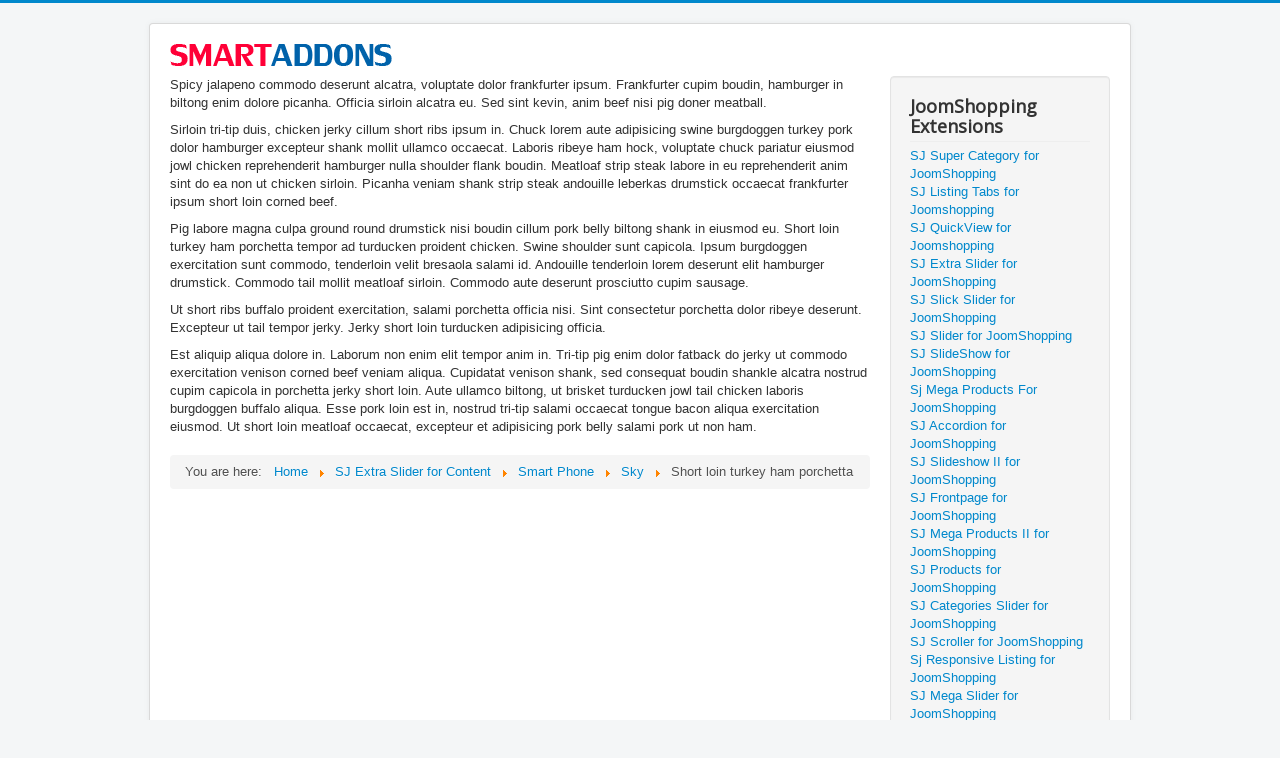

--- FILE ---
content_type: text/html; charset=utf-8
request_url: https://demo.smartaddons.com/extensions/joomla3/sj-extra-slider-for-content/24-smart-phone/sky/54-short-loin-turkey-ham-porchetta
body_size: 53918
content:
<!DOCTYPE html>
<html prefix="og: http://ogp.me/ns#" lang="en-gb" dir="ltr">
<head>
	<meta name="viewport" content="width=device-width, initial-scale=1.0" />
	<meta charset="utf-8" />
	<base href="https://demo.smartaddons.com/extensions/joomla3/sj-extra-slider-for-content/24-smart-phone/sky/54-short-loin-turkey-ham-porchetta" />
	<meta name="author" content="Super Admin" />
	<meta name="generator" content="Joomla! - Open Source Content Management" />
	<title>Short loin turkey ham porchetta</title>
	<link href="/extensions/joomla3/templates/protostar/favicon.ico" rel="shortcut icon" type="image/vnd.microsoft.icon" />
	<link href="/extensions/joomla3/media/com_hikashop/css/frontend_default.css?v=340" rel="stylesheet" />
	<link href="https://cdn.jsdelivr.net/npm/simple-line-icons@2.4.1/css/simple-line-icons.css" rel="stylesheet" />
	<link href="/extensions/joomla3/components/com_k2/css/k2.css?v=2.10.3&b=20200429" rel="stylesheet" />
	<link href="/extensions/joomla3/templates/protostar/css/template.css?8307f5f143f9cb2f4db8c208003acfa0" rel="stylesheet" />
	<link href="https://fonts.googleapis.com/css?family=Open+Sans" rel="stylesheet" />
	<link href="/extensions/joomla3/plugins/system/plg_sj_social_media/assets/css/plg_social_media.css" rel="stylesheet" />
	<link href="/extensions/joomla3/plugins/system/plg_sj_cool_loading/assets/css/animate.css" rel="stylesheet" />
	<link href="/extensions/joomla3/plugins/system/plg_sj_jshopping_quickview/assets/css/jquery.fancybox.css" rel="stylesheet" />
	<link href="/extensions/joomla3/plugins/system/plg_sj_jshopping_quickview/assets/css/quickview.css" rel="stylesheet" />
	<link href="/extensions/joomla3/plugins/system/plg_sj_k2_listing_ajax/assets/css/styles.css" rel="stylesheet" />
	<link href="/extensions/joomla3/plugins/system/sj_halloween/assets/css/plg_halloween.css" rel="stylesheet" />
	<link href="/extensions/joomla3/plugins/system/plg_sj_vm_quickview/assets/css/jquery.fancybox.css" rel="stylesheet" />
	<link href="/extensions/joomla3/plugins/system/plg_sj_vm_quickview/assets/css/quickview.css" rel="stylesheet" />
	<link href="plugins/content/sj_social_locker/asset/css/jquery.onp.sociallocker.1.7.6.css" rel="stylesheet" />
	<link href="plugins/content/sj_social_locker/asset/css/style.css" rel="stylesheet" />
	<style>

	h1, h2, h3, h4, h5, h6, .site-title {
		font-family: 'Open Sans', sans-serif;
	}
	body.site {
		border-top: 3px solid #0088cc;
		background-color: #f4f6f7;
	}
	a {
		color: #0088cc;
	}
	.nav-list > .active > a,
	.nav-list > .active > a:hover,
	.dropdown-menu li > a:hover,
	.dropdown-menu .active > a,
	.dropdown-menu .active > a:hover,
	.nav-pills > .active > a,
	.nav-pills > .active > a:hover,
	.btn-primary {
		background: #0088cc;
	}.sj_halloween .hallo-banner-1 h1,.sj_halloween .hallo-banner-1 h2, .sj_halloween .hallo-banner-1 h3, .sj_halloween .hallo-banner-1 h4,.sj_halloween .hallo-banner-1 h5,.sj_halloween  .hallo-banner-1 h6{font-family:youmurderer BB !important; margin-top:30px;font-weight:normal;color:#fff;} .hallo-banner-1 .sj-hallo-content{top:10%; width:60%; left: 50%;transform: translate(-50%,0); text-align: center;} .sj_halloween .hallo-banner-1 h1{background:#000; display: inline-block; font-size:36px;}.sj_halloween .hallo-banner-1 h3{font-size:40px} .sj_halloween .hallo-banner-1 p{ font-size:20px; margin-top:30px; font-family:the unseen !important;color: #fff;} .sj_halloween p.off{color:#f00; font-size:80px; margin-top:50px} .sj_halloween .hallo-banner-2 p{margin-top: 75px;margin-left: 25px; text-align: left; font-size: 20px;color: #fff; font-family:the unseen !important}
	</style>
	<script type="application/json" class="joomla-script-options new">{"csrf.token":"ee0febcd82c9f7ffa95a37fd6fa654b3","system.paths":{"root":"\/extensions\/joomla3","base":"\/extensions\/joomla3"},"system.keepalive":{"interval":840000,"uri":"\/extensions\/joomla3\/component\/ajax\/?format=json"}}</script>
	<script src="/extensions/joomla3/media/com_hikashop/js/hikashop.js?v=340"></script>
	<script src="/extensions/joomla3/media/jui/js/jquery.min.js?8307f5f143f9cb2f4db8c208003acfa0"></script>
	<script src="/extensions/joomla3/media/jui/js/jquery-noconflict.js?8307f5f143f9cb2f4db8c208003acfa0"></script>
	<script src="/extensions/joomla3/media/jui/js/jquery-migrate.min.js?8307f5f143f9cb2f4db8c208003acfa0"></script>
	<script src="https://demo.smartaddons.com/extensions/joomla3/media/juloalib/js/noconflict.js"></script>
	<script src="/extensions/joomla3/media/k2/assets/js/k2.frontend.js?v=2.10.3&b=20200429&sitepath=/extensions/joomla3/"></script>
	<script src="/extensions/joomla3/media/system/js/caption.js?8307f5f143f9cb2f4db8c208003acfa0"></script>
	<script src="/extensions/joomla3/templates/protostar/js/template.js?8307f5f143f9cb2f4db8c208003acfa0"></script>
	<!--[if lt IE 9]><script src="/extensions/joomla3/media/jui/js/html5.js?8307f5f143f9cb2f4db8c208003acfa0"></script><![endif]-->
	<script src="/extensions/joomla3/plugins/system/plg_sj_jshopping_quickview/assets/js/jquery.fancybox.js"></script>
	<script src="/extensions/joomla3/plugins/system/plg_sj_vm_quickview/assets/js/jquery.fancybox.js"></script>
	<script src="/extensions/joomla3/media/system/js/core.js?8307f5f143f9cb2f4db8c208003acfa0"></script>
	<!--[if lt IE 9]><script src="/extensions/joomla3/media/system/js/polyfill.event.js?8307f5f143f9cb2f4db8c208003acfa0"></script><![endif]-->
	<script src="/extensions/joomla3/media/system/js/keepalive.js?8307f5f143f9cb2f4db8c208003acfa0"></script>
	<script src="/extensions/joomla3/media/jui/js/bootstrap.min.js?8307f5f143f9cb2f4db8c208003acfa0"></script>
	<script src="plugins/content/sj_social_locker/asset/jquery.onp.sociallocker2.0.4.js"></script>
	<script>
jQuery(window).on('load',  function() {
				new JCaption('img.caption');
			});jQuery(function($){ initTooltips(); $("body").on("subform-row-add", initTooltips); function initTooltips (event, container) { container = container || document;$(container).find(".hasTooltip").tooltip({"html": true,"container": "body"});} });
	</script>

</head>
<body class="site com_content view-article no-layout no-task itemid-159">
	<!-- Body -->
	<div class="body" id="top">
		<div class="container">
			<!-- Header -->
			<header class="header" role="banner">
				<div class="header-inner clearfix">
					<a class="brand pull-left" href="/extensions/joomla3/">
						<img src="https://demo.smartaddons.com/extensions/joomla3/images/2018-05-26_10-56-34.png" alt="Smartaddons Extensions Demo Site" />											</a>
					<div class="header-search pull-right">
						
					</div>
				</div>
			</header>
						
			<div class="row-fluid">
								<main id="content" role="main" class="span9">
					<!-- Begin Content -->
					
					<div id="system-message-container">
	</div>

					<div class="item-page" itemscope itemtype="https://schema.org/Article">
	<meta itemprop="inLanguage" content="en-GB" />
	
		
						
		
	
	
		
								<div itemprop="articleBody">
		<div class="anyipsum-output">
<p>Spicy jalapeno commodo deserunt alcatra, voluptate dolor frankfurter ipsum. Frankfurter cupim boudin, hamburger in biltong enim dolore picanha. Officia sirloin alcatra eu. Sed sint kevin, anim beef nisi pig doner meatball.</p>
<p>Sirloin tri-tip duis, chicken jerky cillum short ribs ipsum in. Chuck lorem aute adipisicing swine burgdoggen turkey pork dolor hamburger excepteur shank mollit ullamco occaecat. Laboris ribeye ham hock, voluptate chuck pariatur eiusmod jowl chicken reprehenderit hamburger nulla shoulder flank boudin. Meatloaf strip steak labore in eu reprehenderit anim sint do ea non ut chicken sirloin. Picanha veniam shank strip steak andouille leberkas drumstick occaecat frankfurter ipsum short loin corned beef.</p>
<p>Pig labore magna culpa ground round drumstick nisi boudin cillum pork belly biltong shank in eiusmod eu. Short loin turkey ham porchetta tempor ad turducken proident chicken. Swine shoulder sunt capicola. Ipsum burgdoggen exercitation sunt commodo, tenderloin velit bresaola salami id. Andouille tenderloin lorem deserunt elit hamburger drumstick. Commodo tail mollit meatloaf sirloin. Commodo aute deserunt prosciutto cupim sausage.</p>
<p>Ut short ribs buffalo proident exercitation, salami porchetta officia nisi. Sint consectetur porchetta dolor ribeye deserunt. Excepteur ut tail tempor jerky. Jerky short loin turducken adipisicing officia.</p>
<p>Est aliquip aliqua dolore in. Laborum non enim elit tempor anim in. Tri-tip pig enim dolor fatback do jerky ut commodo exercitation venison corned beef veniam aliqua. Cupidatat venison shank, sed consequat boudin shankle alcatra nostrud cupim capicola in porchetta jerky short loin. Aute ullamco biltong, ut brisket turducken jowl tail chicken laboris burgdoggen buffalo aliqua. Esse pork loin est in, nostrud tri-tip salami occaecat tongue bacon aliqua exercitation eiusmod. Ut short loin meatloaf occaecat, excepteur et adipisicing pork belly salami pork ut non ham.</p>
</div> 	</div>

	
							</div>

					<div class="clearfix"></div>
					<div aria-label="Breadcrumbs" role="navigation">
	<ul itemscope itemtype="https://schema.org/BreadcrumbList" class="breadcrumb">
					<li>
				You are here: &#160;
			</li>
		
						<li itemprop="itemListElement" itemscope itemtype="https://schema.org/ListItem">
											<a itemprop="item" href="/extensions/joomla3/" class="pathway"><span itemprop="name">Home</span></a>
					
											<span class="divider">
							<img src="/extensions/joomla3/media/system/images/arrow.png" alt="" />						</span>
										<meta itemprop="position" content="1">
				</li>
							<li itemprop="itemListElement" itemscope itemtype="https://schema.org/ListItem">
											<a itemprop="item" href="/extensions/joomla3/sj-extra-slider-for-content" class="pathway"><span itemprop="name">SJ Extra Slider for Content</span></a>
					
											<span class="divider">
							<img src="/extensions/joomla3/media/system/images/arrow.png" alt="" />						</span>
										<meta itemprop="position" content="2">
				</li>
							<li itemprop="itemListElement" itemscope itemtype="https://schema.org/ListItem">
											<a itemprop="item" href="/extensions/joomla3/sj-extra-slider-for-content/19-smart-phone" class="pathway"><span itemprop="name">Smart Phone </span></a>
					
											<span class="divider">
							<img src="/extensions/joomla3/media/system/images/arrow.png" alt="" />						</span>
										<meta itemprop="position" content="3">
				</li>
							<li itemprop="itemListElement" itemscope itemtype="https://schema.org/ListItem">
											<a itemprop="item" href="/extensions/joomla3/sj-extra-slider-for-content/24-smart-phone/sky" class="pathway"><span itemprop="name">Sky</span></a>
					
											<span class="divider">
							<img src="/extensions/joomla3/media/system/images/arrow.png" alt="" />						</span>
										<meta itemprop="position" content="4">
				</li>
							<li itemprop="itemListElement" itemscope itemtype="https://schema.org/ListItem" class="active">
					<span itemprop="name">
						Short loin turkey ham porchetta					</span>
					<meta itemprop="position" content="5">
				</li>
				</ul>
</div>

					<!-- End Content -->
				</main>
									<div id="aside" class="span3">
						<!-- Begin Right Sidebar -->
						<div class="well "><h3 class="page-header">JoomShopping Extensions</h3><ul class="nav menu mod-list">
<li class="item-311"><a href="/extensions/joomla3/sj-super-category-for-joomshopping" >SJ Super Category for JoomShopping</a></li><li class="item-411"><a href="/extensions/joomla3/sj-listing-tabs-for-joomshopping" >SJ Listing Tabs for Joomshopping</a></li><li class="item-412"><a href="/extensions/joomla3/sj-quickview-for-joomshopping" >SJ QuickView for Joomshopping </a></li><li class="item-332"><a href="/extensions/joomla3/sj-extra-slider-for-joomshopping" >SJ Extra Slider for JoomShopping</a></li><li class="item-333"><a href="/extensions/joomla3/sj-slick-slider-for-joomshopping" >SJ Slick Slider for JoomShopping</a></li><li class="item-334"><a href="/extensions/joomla3/sj-slider-for-joomshopping" >SJ Slider for JoomShopping</a></li><li class="item-328"><a href="/extensions/joomla3/sj-slideshow-for-joomshopping" >SJ SlideShow for JoomShopping</a></li><li class="item-329"><a href="/extensions/joomla3/sj-mega-products-for-joomshopping" >Sj Mega Products For JoomShopping</a></li><li class="item-330"><a href="/extensions/joomla3/sj-accordion-for-joomshopping" >SJ Accordion for JoomShopping</a></li><li class="item-331"><a href="/extensions/joomla3/sj-slideshow-ii-for-joomshopping" >SJ Slideshow II for JoomShopping</a></li><li class="item-319"><a href="/extensions/joomla3/sj-frontpage-for-joomshopping" >SJ Frontpage for JoomShopping</a></li><li class="item-320"><a href="/extensions/joomla3/sj-mega-products-ii-for-joomshopping" >SJ Mega Products II for JoomShopping</a></li><li class="item-321"><a href="/extensions/joomla3/sj-products-for-joomshopping" >SJ Products for JoomShopping</a></li><li class="item-314"><a href="/extensions/joomla3/sj-categories-slider-for-joomshopping" >SJ Categories Slider for JoomShopping</a></li><li class="item-313"><a href="/extensions/joomla3/sj-scroller-for-joomshopping" >SJ Scroller for JoomShopping</a></li><li class="item-312"><a href="/extensions/joomla3/sj-responsive-listing-for-joomshopping" > Sj Responsive Listing for JoomShopping </a></li><li class="item-322"><a href="/extensions/joomla3/sj-mega-slider-for-joomshopping" >SJ Mega Slider for JoomShopping</a></li></ul>
</div><div class="well "><h3 class="page-header">Zoo Extensions</h3><ul class="nav menu mod-list">
<li class="item-326"><a href="/extensions/joomla3/sj-ajax-tabs-for-zoo" >SJ Ajax Tabs for Zoo</a></li><li class="item-513"><a href="/extensions/joomla3/sj-mega-slider-for-zoo" > SJ Mega Slider for Zoo </a></li><li class="item-514"><a href="/extensions/joomla3/sj-responsive-items-for-zoo" >SJ Responsive Items for Zoo</a></li><li class="item-515"><a href="/extensions/joomla3/sj-responsive-listing-for-zoo" >SJ Responsive Listing for Zoo</a></li><li class="item-516"><a href="/extensions/joomla3/sj-cool-showcase-for-zoo" >SJ Cool Showcase for Zoo</a></li><li class="item-517"><a href="/extensions/joomla3/sj-carousel-for-zoo" >SJ Carousel for Zoo</a></li><li class="item-518"><a href="/extensions/joomla3/sj-amazing-slideshow-for-zoo" >SJ Amazing Slideshow for Zoo</a></li><li class="item-519"><a href="/extensions/joomla3/sj-slider-for-zoo" >Sj Slider for Zoo</a></li><li class="item-520"><a href="/extensions/joomla3/sj-mega-items-for-zoo" >Sj Mega Items for Zoo </a></li><li class="item-521"><a href="/extensions/joomla3/sj-scrollbar-for-zoo" >SJ Scrollbar for Zoo </a></li><li class="item-522"><a href="/extensions/joomla3/sj-extra-slider-for-zoo" >SJ Extra Slider for Zoo</a></li><li class="item-523"><a href="/extensions/joomla3/sj-slick-slider-for-zoo" >SJ Slick Slider for Zoo</a></li><li class="item-524"><a href="/extensions/joomla3/sj-slideshow-for-zoo" >SJ SlideShow for Zoo</a></li><li class="item-525"><a href="/extensions/joomla3/sj-frontpage-for-zoo" >SJ Frontpage for Zoo</a></li><li class="item-526"><a href="/extensions/joomla3/sj-slideshow-iii-for-zoo" >SJ Slideshow III for Zoo</a></li><li class="item-527"><a href="/extensions/joomla3/sj-zoo-scroller" >SJ Zoo Scroller</a></li><li class="item-528"><a href="/extensions/joomla3/sj-accordion-for-zoo" >SJ Accordion for Zoo</a></li><li class="item-529"><a href="/extensions/joomla3/sj-categories-ii-for-zoo" >SJ Categories II for Zoo</a></li><li class="item-530"><a href="/extensions/joomla3/sj-slideshow-ii-for-zoo" >SJ Slideshow II for Zoo</a></li></ul>
</div><div class="well _menu"><h3 class="page-header">Virtuemart Extensions</h3><ul class="nav menu mod-list">
<li class="item-172"><a href="/extensions/joomla3/sj-mini-cart-pro-for-vm" >Sj MiniCart Pro for VM</a></li><li class="item-262"><a href="/extensions/joomla3/sj-scrollbar-for-virtuemart" >SJ Scrollbar for VirtueMart</a></li><li class="item-308"><a href="/extensions/joomla3/sj-responsive-product-for-virtuemart" >SJ Responsive Product for VirtueMart </a></li><li class="item-284"><a href="/extensions/joomla3/sj-mega-products-for-virtuemart" >SJ Mega Products For Virtuemart </a></li><li class="item-263"><a href="/extensions/joomla3/sj-simple-tabs-for-virtuemart" >SJ Simple Tabs for VirtueMart</a></li><li class="item-264"><a href="/extensions/joomla3/sj-scroller-for-vituemart" >SJ Scroller for VitueMart </a></li><li class="item-246"><a href="/extensions/joomla3/sj-slideshow-ii-for-virtuemart" >SJ SlideShow II for Virtuemart </a></li><li class="item-247"><a href="/extensions/joomla3/sj-slick-slider-for-virtuemart" >SJ Slick Slider for VirtueMart</a></li><li class="item-248"><a href="/extensions/joomla3/sj-slideshow-for-virtuemart" >SJ Slideshow for VirtueMart </a></li><li class="item-245"><a href="/extensions/joomla3/sj-frontpage-for-virtuemart" >SJ Frontpage for Virtuemart</a></li><li class="item-241"><a href="/extensions/joomla3/sj-mega-slider-for-vituemart" >Sj Mega Slider For Vituemart</a></li><li class="item-244"><a href="/extensions/joomla3/sj-categories-for-virtuemart" >SJ Categories for VirtueMart </a></li><li class="item-239"><a href="/extensions/joomla3/sj-categories-accordion-for-virtuemart" >SJ Categories Accordion for Virtuemart</a></li><li class="item-242"><a href="/extensions/joomla3/sj-virtuemart" >SJ VirtueMart </a></li><li class="item-243"><a href="/extensions/joomla3/sj-slideshow-iii-for-virtuemart" >Sj Slideshow III For Virtuemart </a></li><li class="item-240"><a href="/extensions/joomla3/sj-accordion-for-virtuemart" >SJ Accordion for VirtueMart</a></li><li class="item-238"><a href="/extensions/joomla3/sj-categories-full-for-virtuemart" >Sj Categories Full for VirtueMart </a></li><li class="item-237"><a href="/extensions/joomla3/sj-carousel-for-virtuemart" >Sj Carousel for Virtuemart </a></li><li class="item-236"><a href="/extensions/joomla3/sj-matrix-slider-for-virtuemart" >SJ Matrix Slider for VirtueMart</a></li><li class="item-235"><a href="/extensions/joomla3/sj-amazing-slideshow-for-virtuemart" >SJ Amazing Slideshow for VirtueMart</a></li><li class="item-234"><a href="/extensions/joomla3/sj-quickview-for-virtuemart" >SJ Quickview for VirtueMart</a></li><li class="item-231"><a href="/extensions/joomla3/sj-listing-tabs-for-virtuemart" >SJ Listing Tabs for VirtueMart </a></li><li class="item-232"><a href="/extensions/joomla3/sj-ajax-tabs-for-virtuemart" >SJ Ajax Tabs for VirtueMart</a></li><li class="item-230"><a href="/extensions/joomla3/sj-super-category-for-virtuemart" >SJ Super Category for Virtuemart </a></li><li class="item-203"><a href="/extensions/joomla3/sj-extra-slider-for-virtuemart" >SJ Extra Slider for VirtueMart</a></li><li class="item-208"><a href="/extensions/joomla3/sj-slider-for-virtuemart" >SJ Slider for VirtueMart</a></li><li class="item-198"><a href="/extensions/joomla3/sj-responsive-listing-for-virtuemart" >SJ Responsive Listing for VirtueMart </a></li><li class="item-173"><a href="/extensions/joomla3/sj-search-pro-for-virtuemart" >SJ Search Pro for Virtuemart</a></li><li class="item-174"><a href="/extensions/joomla3/sj-filter-for-virtuemart" >Sj Filter for Virtuemart</a></li><li class="item-229"><a href="/extensions/joomla3/sj-deals-for-virtuemart" >SJ Deals for VirtueMart</a></li></ul>
</div><div class="well _menu"><h3 class="page-header">K2 Extensions </h3><ul class="nav menu mod-list">
<li class="item-190"><a href="/extensions/joomla3/sj-slideshow-iii-for-k2" >SJ SlideShow III for K2</a></li><li class="item-301"><a href="/extensions/joomla3/sj-k2-splash" >SJ K2 Splash</a></li><li class="item-280"><a href="/extensions/joomla3/sj-k2-categories-accordion" >Sj K2 Categories Accordion</a></li><li class="item-278"><a href="/extensions/joomla3/sj-mega-slider-for-k2" >SJ Mega Slider for K2 </a></li><li class="item-267"><a href="/extensions/joomla3/sj-k2-ajax-tabs" >Sj K2 Ajax Tabs</a></li><li class="item-222"><a href="/extensions/joomla3/sj-k2-scroller" >SJ K2 Scroller</a></li><li class="item-223"><a href="/extensions/joomla3/sj-scrollbar-for-k2" >SJ Scrollbar for K2</a></li><li class="item-221"><a href="/extensions/joomla3/sj-k2-slideshow" >SJ K2 Slideshow </a></li><li class="item-219"><a href="/extensions/joomla3/sj-mega-k2-items-ii" >Sj Mega K2 Items II</a></li><li class="item-218"><a href="/extensions/joomla3/sj-cool-accordion-for-k2" >SJ Cool Accordion for K2</a></li><li class="item-217"><a href="/extensions/joomla3/sj-k2-listing" >Sj K2 Listing</a></li><li class="item-216"><a href="/extensions/joomla3/sj-k2-slideshow-pro" >SJ K2 SlideShow Pro</a></li><li class="item-215"><a href="/extensions/joomla3/sj-listing-ajax-for-k2" > SJ Listing Ajax for K2 </a></li><li class="item-214"><a href="/extensions/joomla3/sj-cool-slider-for-k2" >SJ Cool Slider For K2</a></li><li class="item-213"><a href="/extensions/joomla3/sj-scattered-gallery-for-k2" >SJ Scattered Gallery for K2</a></li><li class="item-212"><a href="/extensions/joomla3/sj-highlight-items-for-k2" >SJ Highlight Items for K2</a></li><li class="item-210"><a href="/extensions/joomla3/sj-most-viewed-for-k2" >SJ Most Viewed for K2</a></li><li class="item-211"><a href="/extensions/joomla3/sj-categories-tabs-for-k2" >SJ Categories Tabs For K2</a></li><li class="item-205"><a href="/extensions/joomla3/sj-k2-slick-slider" >SJ K2 Slick Slider</a></li><li class="item-204"><a href="/extensions/joomla3/sj-k2-categories-full" >SJ K2 Categories Full</a></li><li class="item-200"><a href="/extensions/joomla3/sj-k2-accordion" >SJ K2 Accordion</a></li><li class="item-202"><a href="/extensions/joomla3/sj-k2-simple-tabs" >SJ K2 Simple Tabs</a></li><li class="item-201"><a href="/extensions/joomla3/sj-k2-categories" >SJ K2 Categories </a></li><li class="item-191"><a href="/extensions/joomla3/sj-super-category-for-k2" >SJ Super Category for K2</a></li><li class="item-168"><a href="/extensions/joomla3/sj-k2-slider" >SJ K2 Slider </a></li><li class="item-169"><a href="/extensions/joomla3/sj-k2-extra-slider" >SJ K2 Extra Slider</a></li><li class="item-170"><a href="/extensions/joomla3/sj-cool-showcase-for-k2" >SJ Cool Showcase for K2 </a></li><li class="item-177"><a href="/extensions/joomla3/sj-grid-slider-for-k2" >SJ Grid Slider For K2</a></li><li class="item-220"><a href="/extensions/joomla3/sj-k2-frontpage" >SJ K2 Frontpage</a></li><li class="item-178"><a href="/extensions/joomla3/sj-k2-slideshow-ii" >SJ K2 SlideShow II</a></li><li class="item-179"><a href="/extensions/joomla3/sj-listing-tabs-for-k2" >SJ Listing Tabs for K2</a></li><li class="item-181"><a href="/extensions/joomla3/sj-mega-k2-news" >SJ Mega K2 News</a></li><li class="item-182"><a href="/extensions/joomla3/sj-responsive-listing-for-k2" >SJ Responsive Listing for K2</a></li><li class="item-183 deeper parent"><a href="/extensions/joomla3/sj-responsive-content-for-k2" >SJ Responsive Content for K2</a><ul class="nav-child unstyled small"><li class="item-184"><a href="/extensions/joomla3/sj-responsive-content-for-k2/load-more-auto-link-target-popup-window" > Load more: Auto - Link Target: Popup window</a></li><li class="item-185"><a href="/extensions/joomla3/sj-responsive-content-for-k2/load-more-auto-link-target-popup-window-2" >Load more: Click - Link Target: New window</a></li><li class="item-186"><a href="/extensions/joomla3/sj-responsive-content-for-k2/load-more-auto-link-target-same-window" >Load more: Auto - Link Target: Same window</a></li></ul></li><li class="item-188"><a href="/extensions/joomla3/sj-categories-ii-for-k2" >SJ Categories II for K2</a></li></ul>
</div><div class="well _menu"><h3 class="page-header">Content Extensions</h3><ul class="nav menu mod-list">
<li class="item-157"><a href="/extensions/joomla3/sj-content-categories" >SJ Content Categories</a></li><li class="item-351"><a href="/extensions/joomla3/sj-basic-news" >Sj Basic News</a></li><li class="item-349"><a href="/extensions/joomla3/sj-carousel" >SJ Carousel</a></li><li class="item-305"><a href="/extensions/joomla3/sj-listing-tabs-for-content" >SJ Listing Tabs for Content</a></li><li class="item-306"><a href="/extensions/joomla3/sj-content-listing" >SJ Content Listing</a></li><li class="item-307"><a href="/extensions/joomla3/sj-content-responsive-listing" > Sj Content Responsive Listing </a></li><li class="item-304"><a href="/extensions/joomla3/sj-super-category-for-content" >Sj Super Category for Content</a></li><li class="item-303"><a href="/extensions/joomla3/sj-cool-showcase-for-content" >SJ Cool Showcase for Content </a></li><li class="item-302"><a href="/extensions/joomla3/sj-content-slideshow" >SJ Content Slideshow </a></li><li class="item-285"><a href="/extensions/joomla3/sj-categories-full" >Sj Categories Full</a></li><li class="item-282"><a href="/extensions/joomla3/sj-content-simple-tabs" > Sj Content Simple Tabs</a></li><li class="item-283"><a href="/extensions/joomla3/sj-categories-showcase-for-content" >SJ Categories Showcase for Content</a></li><li class="item-281"><a href="/extensions/joomla3/sj-cool-accordion-for-content" >SJ Cool Accordion for Content </a></li><li class="item-275"><a href="/extensions/joomla3/sj-content-slider" >SJ Content Slider</a></li><li class="item-276"><a href="/extensions/joomla3/sj-slideshow-pro-for-content" >SJ Slideshow Pro for Content </a></li><li class="item-269"><a href="/extensions/joomla3/sj-content-slick-slider" >SJ Content Slick Slider</a></li><li class="item-268"><a href="/extensions/joomla3/sj-amazing-slideshow-for-articles" >SJ Amazing Slideshow for Articles </a></li><li class="item-233"><a href="/extensions/joomla3/sj-news-ajax-tabs" >SJ News Ajax Tabs</a></li><li class="item-225"><a href="/extensions/joomla3/sj-content-slideshow-ii" >SJ Content SlideShow II</a></li><li class="item-206"><a href="/extensions/joomla3/sj-news-scroller" >SJ News Scroller</a></li><li class="item-207"><a href="/extensions/joomla3/sj-news-scrollbar" >SJ News Scrollbar</a></li><li class="item-199"><a href="/extensions/joomla3/sj-categories-accordion" >SJ Categories Accordion</a></li><li class="item-189"><a href="/extensions/joomla3/sj-mega-news-ii" >SJ Mega News II </a></li><li class="item-266"><a href="/extensions/joomla3/sj-mega-news" >Sj Mega News</a></li><li class="item-158"><a href="/extensions/joomla3/sj-listing-ajax-for-content" >SJ Listing Ajax for Content </a></li><li class="item-159 current active"><a href="/extensions/joomla3/sj-extra-slider-for-content" >SJ Extra Slider for Content</a></li><li class="item-160"><a href="/extensions/joomla3/sj-content-accordion" >SJ Content Accordion</a></li><li class="item-161"><a href="/extensions/joomla3/sj-grid-slider-for-content" >SJ Grid Slider For Content</a></li><li class="item-162 deeper parent"><a href="/extensions/joomla3/sj-responsive-content" >SJ Responsive Content</a><ul class="nav-child unstyled small"><li class="item-163"><a href="/extensions/joomla3/sj-responsive-content/sj-responsive-content-2" >Link Target : Popup Window</a></li><li class="item-164"><a href="/extensions/joomla3/sj-responsive-content/sj-responsive-content-3" >Link Target : Same Window</a></li><li class="item-165"><a href="/extensions/joomla3/sj-responsive-content/sj-responsive-content-4" >Link Target : New Window</a></li></ul></li><li class="item-166"><a href="/extensions/joomla3/sj-article-slider" >SJ Article Slider</a></li><li class="item-167"><a href="/extensions/joomla3/sj-news-frontpage" >Sj News FrontPage</a></li><li class="item-180"><a href="/extensions/joomla3/sj-content-mega-slider" >SJ Content Mega Slider</a></li></ul>
</div><div class="well _menu"><h3 class="page-header">HikaShop Extensions</h3><ul class="nav menu mod-list">
<li class="item-175"><a href="/extensions/joomla3/sj-minicart-pro-for-hikashop" >Sj MiniCart Pro for HikaShop</a></li><li class="item-256"><a href="/extensions/joomla3/sj-categories-full-for-hikashop" >SJ Categories Full for Hikashop</a></li><li class="item-260"><a href="/extensions/joomla3/sj-scroller-for-hikashop" >SJ Scroller for HikaShop</a></li><li class="item-261"><a href="/extensions/joomla3/sj-slick-slider-for-hikashop" >SJ Slick Slider for HikaShop</a></li><li class="item-259"><a href="/extensions/joomla3/sj-scrollbar-for-hikashop" >SJ Scrollbar for Hikashop</a></li><li class="item-257"><a href="/extensions/joomla3/sj-extra-slider-for-hikashop" >SJ Extra Slider for HikaShop </a></li><li class="item-258"><a href="/extensions/joomla3/sj-listing-tabs-for-hikashop" >SJ Listing Tabs for Hikashop</a></li><li class="item-192"><a href="/extensions/joomla3/sj-slider-for-hikashop" >SJ Slider for HikaShop</a></li><li class="item-249"><a href="/extensions/joomla3/sj-slideshow-ii-for-hikashop" >SJ Slideshow II for Hikashop</a></li><li class="item-250"><a href="/extensions/joomla3/sj-slideshow-for-hikashop" >SJ Slideshow for Hikashop</a></li><li class="item-251"><a href="/extensions/joomla3/sj-accordion-for-hikashop" >SJ Accordion for HikaShop</a></li><li class="item-252"><a href="/extensions/joomla3/sj-ajax-tabs-for-hikashop" >SJ Ajax Tabs for HikaShop</a></li><li class="item-253"><a href="/extensions/joomla3/sj-carousel-for-hikashop" >SJ Carousel for HikaShop</a></li><li class="item-254"><a href="/extensions/joomla3/sj-categories-accordion-for-hikashop" >SJ Categories Accordion for HikaShop</a></li></ul>
</div><div class="well _menu"><h3 class="page-header">Other Extensions</h3><ul class="nav menu mod-list">
<li class="item-352"><a href="/extensions/joomla3/sj-module-tabs" >SJ Module Tabs</a></li><li class="item-265"><a href="/extensions/joomla3/sj-gallery-pro" >Sj Gallery Pro</a></li><li class="item-408"><a href="/extensions/joomla3/sj-ads-slideshow-for-adsmanager" >SJ Ads Slideshow for AdsManager</a></li><li class="item-409"><a href="/extensions/joomla3/sj-extra-slider-for-adsmanager" >SJ Extra Slider for AdsManager</a></li><li class="item-350"><a href="/extensions/joomla3/sj-twitter" >SJ Twitter</a></li><li class="item-347"><a href="/extensions/joomla3/sj-currency-rates" >SJ Currency Rates</a></li><li class="item-348"><a href="/extensions/joomla3/sj-video-box" >SJ Video Box </a></li><li class="item-346"><a href="/extensions/joomla3/sj-flat-menu" >SJ Flat Menu</a></li><li class="item-343"><a href="/extensions/joomla3/sj-image-slider" >SJ Image Slider</a></li><li class="item-344"><a href="/extensions/joomla3/sj-topbar" >SJ Topbar</a></li><li class="item-345"><a href="/extensions/joomla3/sj-social-media-counter" >SJ Social Media Counter</a></li><li class="item-342"><a href="/extensions/joomla3/sj-twitter-slider" >SJ Twitter Slider </a></li><li class="item-341"><a href="/extensions/joomla3/sj-facebook" >SJ FaceBook</a></li><li class="item-335"><a href="/extensions/joomla3/sj-instagram-gallery" >SJ Instagram Gallery</a></li><li class="item-309"><a href="/extensions/joomla3/sj-weather" >SJ Weather</a></li><li class="item-339"><a href="/extensions/joomla3/sj-market" >SJ Market </a></li><li class="item-340"><a href="/extensions/joomla3/sj-popup" >SJ Popup</a></li><li class="item-286"><a href="/extensions/joomla3/sj-social-media" >SJ Social Media </a></li><li class="item-277"><a href="/extensions/joomla3/sj-image-slideshow" >SJ Image Slideshow</a></li><li class="item-176"><a href="/extensions/joomla3/sj-stock-market" >SJ Stock Market</a></li><li class="item-187"><a href="/extensions/joomla3/sj-contact-ajax" >SJ Contact Ajax</a></li><li class="item-255"><a href="/extensions/joomla3/sj-xmas" >SJ Xmas</a></li><li class="item-228"><a href="/extensions/joomla3/sj-halloween" >SJ Halloween</a></li><li class="item-227"><a href="/extensions/joomla3/sj-youtube" >Sj Youtube</a></li><li class="item-226"><a href="/extensions/joomla3/sj-newsletter-popup" >SJ Newsletter Popup</a></li><li class="item-224"><a href="/extensions/joomla3/sj-dynamic-slideshow" >SJ Dynamic Slideshow</a></li><li class="item-197"><a href="/extensions/joomla3/sj-booking-form" >SJ Booking Form</a></li><li class="item-196"><a href="/extensions/joomla3/sj-jobsearch-for-js-jobs" >SJ JobSearch for JS Jobs</a></li><li class="item-209"><a href="/extensions/joomla3/sj-latest-jobs-for-js-jobs" >SJ Latest Jobs For JS Jobs</a></li><li class="item-315 deeper parent"><a href="/extensions/joomla3/sj-filter-jobs-for-js-jobs" >SJ Filter Jobs For JS Jobs</a><ul class="nav-child unstyled small"><li class="item-316"><a href="/extensions/joomla3/sj-filter-jobs-for-js-jobs/layout-1" >Layout 1</a></li><li class="item-317"><a href="/extensions/joomla3/sj-filter-jobs-for-js-jobs/layout-2" >Layout 2</a></li><li class="item-318"><a href="/extensions/joomla3/sj-filter-jobs-for-js-jobs/layout-3" >Layout 3</a></li></ul></li><li class="item-531"><a href="/extensions/joomla3/sj-cool-loading" >Sj Cool Loading</a></li><li class="item-532"><a href="/extensions/joomla3/sj-super-category-for-dj-classifieds" >Sj Super Category for DJ-Classifieds</a></li><li class="item-533"><a href="/extensions/joomla3/sj-mega-popup" >Sj Mega Popup</a></li></ul>
</div><div class="well _menu"><h3 class="page-header">Sobipro Extensions </h3><ul class="nav menu mod-list">
<li class="item-271"><a href="/extensions/joomla3/sj-responsive-entries-for-sobipro" >SJ Responsive Entries for SobiPro </a></li><li class="item-410"><a href="/extensions/joomla3/sj-scrollbar-for-sobipro" >SJ Scrollbar for SobiPro</a></li><li class="item-323"><a href="/extensions/joomla3/sj-search-for-sobipro" >Sj Search for SobiPro</a></li><li class="item-324"><a href="/extensions/joomla3/sj-geomap-for-sobipro" >SJ Geomap for SobiPro</a></li><li class="item-279"><a href="/extensions/joomla3/sj-slick-slider-for-sobipro" >SJ Slick Slider for SobiPro</a></li><li class="item-272"><a href="/extensions/joomla3/sj-entries-grid-for-sobipro" >SJ Entries Grid for SobiPro</a></li></ul>
</div><div class="well "><h3 class="page-header">Login Form</h3><form action="/extensions/joomla3/sj-extra-slider-for-content" method="post" id="login-form" class="form-inline">
		<div class="userdata">
		<div id="form-login-username" class="control-group">
			<div class="controls">
									<div class="input-prepend">
						<span class="add-on">
							<span class="icon-user hasTooltip" title="Username"></span>
							<label for="modlgn-username" class="element-invisible">Username</label>
						</span>
						<input id="modlgn-username" type="text" name="username" class="input-small" tabindex="0" size="18" placeholder="Username" />
					</div>
							</div>
		</div>
		<div id="form-login-password" class="control-group">
			<div class="controls">
									<div class="input-prepend">
						<span class="add-on">
							<span class="icon-lock hasTooltip" title="Password">
							</span>
								<label for="modlgn-passwd" class="element-invisible">Password							</label>
						</span>
						<input id="modlgn-passwd" type="password" name="password" class="input-small" tabindex="0" size="18" placeholder="Password" />
					</div>
							</div>
		</div>
						<div id="form-login-submit" class="control-group">
			<div class="controls">
				<button type="submit" tabindex="0" name="Submit" class="btn btn-primary login-button">Log in</button>
			</div>
		</div>
					<ul class="unstyled">
							<li>
					<a href="/extensions/joomla3/component/users/?view=remind&amp;Itemid=101">
					Forgot your username?</a>
				</li>
				<li>
					<a href="/extensions/joomla3/component/users/?view=reset&amp;Itemid=101">
					Forgot your password?</a>
				</li>
			</ul>
		<input type="hidden" name="option" value="com_users" />
		<input type="hidden" name="task" value="user.login" />
		<input type="hidden" name="return" value="aHR0cHM6Ly9kZW1vLnNtYXJ0YWRkb25zLmNvbS9leHRlbnNpb25zL2pvb21sYTMvc2otZXh0cmEtc2xpZGVyLWZvci1jb250ZW50LzI0LXNtYXJ0LXBob25lL3NreS81NC1zaG9ydC1sb2luLXR1cmtleS1oYW0tcG9yY2hldHRh" />
		<input type="hidden" name="ee0febcd82c9f7ffa95a37fd6fa654b3" value="1" />	</div>
	</form>
</div>
						<!-- End Right Sidebar -->
					</div>
							</div>
		</div>
	</div>
	<!-- Footer -->
	<footer class="footer" role="contentinfo">
		<div class="container">
			<hr />
			
			<p class="pull-right">
				<a href="#top" id="back-top">
					Back to Top				</a>
			</p>
			<p>
				&copy; 2026 Smartaddons Extensions Demo Site			</p>
		</div>
	</footer>
	
		
		<script type="text/javascript">
			//<![CDATA[
			jQuery(document).ready(function ($) {
				window.twttr=(function(d,s,id){var t,js,fjs=d.getElementsByTagName(s)[0];if(d.getElementById(id)){return}js=d.createElement(s);js.id=id;js.src="https://platform.twitter.com/widgets.js";fjs.parentNode.insertBefore(js,fjs);return window.twttr||(t={_e:[],ready:function(f){t._e.push(f)}})}(document,"script","twitter-wjs"));
				(function(d, s, id) {
				var js, fjs = d.getElementsByTagName(s)[0];
				if (d.getElementById(id)) return;
				js = d.createElement(s); js.id = id;
				js.src = "//connect.facebook.net/en_US/sdk.js#xfbml=1&version=v2.0";
				fjs.parentNode.insertBefore(js, fjs);
				}(document, 'script', 'facebook-jssdk'));
				var rlc_ajaxurl = 'https://demo.smartaddons.com/extensions/joomla3/index.php';
				var cls = '.sj-gridslider .item-readmore';
				var array_items_length = new Array();
				if(cls != ''){
					var array_cls = cls.split(',');
					for (var i = 0; i < array_cls.length; i++){
						if($(array_cls[i]).length == 0)continue;
						for(var a = 0; a < $(array_cls[i]).length; a++){
															var cls_show = $(array_cls[i]).eq(a).parent();
														var a_length = $(array_cls[i]).eq(a).find('a').length;
							var old_href;
							cls_show.append('<div class="plg_social_media_item"></div>');
							for(var e = 0; e < a_length; e++){
								var href = $(array_cls[i]).eq(a).find('a').eq(e).attr('href');
																if(typeof href == 'undefined')continue;
								if(href == 'javascript: void(0)')continue;
								if(href == 'https://twitter.com/share')continue;
								if(old_href == href)continue;
								var show_coment = '1';
																	if(href.indexOf('k2') == -1){
										show_coment = 0;
									}
																var findId = href.split('/');
								var stringId = findId[(parseInt(findId.length) - 1)];
								var arrayhref = stringId.split('-');
								var ajax_id = arrayhref[0];
								if('https://demo.smartaddons.com/extensions/joomla3/'.indexOf('localhost') != -1){
									if(href.indexOf('index.php') != 0){
										if(href.indexOf('localhost') == -1){
											href = "http://localhost" + href;
										}
									}else{
										href = 'https://demo.smartaddons.com/extensions/joomla3/' + href;
									}
								}else{
									var root = 'https://demo.smartaddons.com/extensions/joomla3/';
									root = root.replace('http://','');
									var array_root = root.split('/');
									root = '';
									for(var w = 0; w < array_root.length; w++){
										if(href.indexOf(array_root[w]) == -1 ){
											if(root == ''){
												root = array_root[w];
											}else{
												root = root + '/' + array_root[w];
											}
										}
									}
									if(href.indexOf('/') == 0){
										href = 'http://' + root + href;
									}else{
										href = 'http://' + root + '/' + href;
									}
								}	
								old_href = href; 
								var split_href = href.split('/');
								href = split_href.join('%2F');
								split_href = href.split(':');
								href = split_href.join('%3A');
								split_href = href.split('=');
								href = split_href.join('%3D');
								split_href = href.split('?');
								href = split_href.join('%3F');
								split_href = href.split('&');
								href = split_href.join('%26');
								cls_show.find('.plg_social_media_item').append('<div class="plg_social_media_item_facebook"></div>');
								cls_show.find('.plg_social_media_item').append('<div class="plg_social_media_item_twitter"></div>');
								cls_show.find('.plg_social_media_item_facebook').append("<a id=\"button\" onClick=\"window.open('https://www.facebook.com/sharer/sharer.php?app_id=309437425817038&sdk=joey&u="+href+"&display=popup&ref=plugin', 'sharer', 'toolbar=0,status=0,width=550,height=400');\" target=\"_parent\" href=\"javascript: void(0)\">F</a>");
								cls_show.find('.plg_social_media_item_twitter').append("<a id=\"button\" onClick=\"window.open('https://twitter.com/intent/tweet?original_referer="+href+"&related=twitterdev%3ATwitter%20Developer%20Relations&text=Checking%20out%20this%20page%20about%20the%20Tweet%20Button&tw_p=tweetbutton&url="+href+"&via=your_screen_name','popUpWindow','width=550,height=400,toolbar=0,status=0');\");\" target=\"_parent\" href=\"javascript: void(0)\">T</a>");
								if(parseInt(show_coment) == 1){
									cls_show.find('.plg_social_media_item').append('<div class="plg_social_media_item_coment_k2"></div>');
									$.ajax({
										type: 'POST',
										url: rlc_ajaxurl,
										data:{
										sj_product_id : ajax_id,
										index : a,
										cls : array_cls[i],
										plg : 'plg_sj_social_media'
										},
										success: function(data){
																							$(data['cls']).eq(data['index']).parent().find('.plg_social_media_item_coment_k2').find('a').append('<span class="plg_social_media_item_count_coment_k2">'+data['coment']+' Comments</span>');
																					}, 
										dataType:'json'
									});
									cls_show.find('.plg_social_media_item_coment_k2').append('<a href="'+old_href+'">C</a>');
								} 
								$.ajax({
									type: 'POST',
									url: rlc_ajaxurl,
									data:{
									sj_product_href : href,
									sj_product_href_T : old_href,
									type : 'style',
									index : a,
									cls : array_cls[i],
									plg : 'plg_sj_social_media'
									},
									success: function(data){
																					$(data['cls']).eq(data['index']).parent().find('.plg_social_media_item_facebook').find('a').append('<span class="plg_social_media_item_count_facebook">'+data['countShareF']+'</span>');
											$(data['cls']).eq(data['index']).parent().find('.plg_social_media_item_twitter').find('a').append('<span class="plg_social_media_item_count_twitter">'+data['countShareT']+'</span>');
											$(data['cls']).eq(data['index']).parent().find('.plg_social_media_item').css('display','block');
																			}, 
									dataType:'json'
								});			
							}
						}
					}
				}
									var cls_default = '#hikashop_category_information_menu_915';
					var array_cls = cls_default.split(',');
					/* ------------------------------------------------------------- */
					for(var i = 0; i < array_cls.length; i++){
						array_items_length[i] = $(array_cls[i]).length;
						if($(array_cls[i]).length == 0)continue;
						for(var a = 0; a < $(array_cls[i]).length; a++){
															var cls_show = $(array_cls[i]).eq(a).parent();
														
								/*----------------------------------------------------------------------------*/
							var a_length = $(array_cls[i]).eq(a).find('a').length;
							var old_href;
							cls_show.append('<div class="plg_social_media_item"></div>');
							for(var e = 0; e < a_length; e++){
								var href = $(array_cls[i]).eq(a).find('a').eq(e).attr('href');
																if(typeof href == 'undefined')continue;
								if(href == 'javascript: void(0)')continue;
								if(href == 'https://twitter.com/share')continue;
								if(old_href == href)continue;
								
								var show_coment = '1';
																	if(href.indexOf('k2') == -1){
										show_coment = 0;
									}
																var findId = href.split('/');
								var stringId = findId[(parseInt(findId.length) - 1)];
								var arrayhref = stringId.split('-');
								var ajax_id = arrayhref[0];
								if('https://demo.smartaddons.com/extensions/joomla3/'.indexOf('localhost') != -1){
									if(href.indexOf('index.php') != 0){
										if(href.indexOf('localhost') == -1){
											href = "http://localhost" + href;
										}
									}else{
									href = 'https://demo.smartaddons.com/extensions/joomla3/' + href;
									}
								}else{
									var root = 'https://demo.smartaddons.com/extensions/joomla3/';
									root = root.replace('http://','');
									var array_root = root.split('/');
									root = '';
									for(var w = 0; w < array_root.length; w++){
										if(href.indexOf(array_root[w]) == -1 ){
											if(root == ''){
												root = array_root[w];
											}else{
												root = root + '/' + array_root[w];
											}
										}
									}
									if(href.indexOf('/') == 0){
										href = 'http://' + root + href;
									}else{
										href = 'http://' + root + '/' + href;
									}
								}
								old_href = href;
								var split_href = href.split('/');
								href = split_href.join('%2F');
								split_href = href.split(':');
								href = split_href.join('%3A');
								split_href = href.split('=');
								href = split_href.join('%3D');
								split_href = href.split('?');
								href = split_href.join('%3F');
								split_href = href.split('&');
								href = split_href.join('%26');
																	var class_like = "fb_button_count";
																									cls_show.find('.plg_social_media_item').append('<div class="plg_social_media_share_facebook"><div class="fb-share-button" data-href="'+old_href+'" data-layout="icon_link"></div></div>');
																									cls_show.find('.plg_social_media_item').append('<div class="plg_social_media_like-facebook '+class_like+'"><iframe src="//www.facebook.com/plugins/like.php?href='+href+'&amp;width&amp;layout=button&amp;action=like&amp;show_faces=false&amp;share=false&amp" scrolling="no" frameborder="0" style="border:none; overflow:hidden;" allowTransparency="true"></iframe></div>');
																									cls_show.find('.plg_social_media_item').append('<div class="plg_social_media_twitter" style="float:left; margin-right: 10px;"><a href="" data-url="'+old_href+'" class="twitter-share-button" data-dnt="true" data-count="vertical" data-via="twitterdev">Tweet</a></div>');
									
								if(parseInt(show_coment) == 1){
									cls_show.find('.plg_social_media_item').append('<div class="plg_social_media_item_coment_k2"></div>');
									$.ajax({
										type: 'POST',
										url: rlc_ajaxurl,
										data:{
										sj_product_id : ajax_id,
										index : a,
										cls : array_cls[i],
										plg : 'plg_sj_social_media'
										},
										success: function(data){
																							$(data['cls']).eq(data['index']).parent().find('.plg_social_media_item_coment_k2').find('a').append('<span class="plg_social_media_item_count_coment_k2">'+data['coment']+' Comments</span>');
																					}, 
											dataType:'json'
									});
									cls_show.find('.plg_social_media_item_coment_k2').append('<a href="'+old_href+'">C</a>');
								}
								cls_show.find('.plg_social_media_item').css('display','block');
								}
										/*----------------------------------------------------------------------------*/
						}		
					}
												
			});
			//]]>
		</script>
		        <script type="text/javascript">
            //<![CDATA[
            jQuery(document).ready(function ($) {
                function _SJJsQuickView(){
                    var $item_class = $('.itemid-412 .moduletable .item-image');
                    if ($item_class.length > 0) {
                        for (var i = 0; i < $item_class.length; i++) {
                            if($($item_class[i]).find('.sj_jshopping_quickview_handler').length <= 0){
                                var producturlpath = $($item_class[i]).find('a', $(this)).attr('href');
                                if(typeof producturlpath !== 'undefined' && producturlpath.length > 0 ){
                                    producturlpath = ( producturlpath.indexOf('?')  >= 0 ) ? producturlpath + '&tmpl=component' : producturlpath + '?tmpl=component' ;
                                    var _quickviewbutton = "<a title='Quick View' class='sj_jshopping_quickview_handler visible-lg' href='" + producturlpath + "'><i class='fa fa-search'></i></a>";
                                    $($item_class[i]).append(_quickviewbutton);

                                    $('.sj_jshopping_quickview_handler').parent().css('position', 'relative');
                                }
                            }
                        }
                    }
                }
                $('.sj_jshopping_quickview_handler')._fancybox({
                    width: '80%',
                    height: '90%',
                    autoSize:  0,
                    scrolling: 'auto',
                    type: 'ajax',
                    openEffect: 'elastic',
                    closeEffect: 'fade',
                    helpers: {
                                                    overlay: {
                                showEarly: true,
                                title: false
                            }
                                            },
                    ajax:{
                        type:'POST',
                        data:{
                            option:'com_jshopping',
                            view:'item',
                            quickview:'showpoup',
                            isajax_jsqv:1
                        },
                        dataType:'html'
                    },
                    beforeLoad: function (){
                        var google;
                    },
                    afterLoad :function() {

                    },
                    beforeShow: function (){

                    },
                    afterShow: function () {
                        
                    },
                    afterClose: function (){
                        
                    }
                });
                setInterval(function(){ _SJJsQuickView(); }, 1000);
            });
            //]]>
        </script>
        		<script type="text/javascript">
			//<![CDATA[
			if(typeof  Virtuemart !== 'undefined')
			{
				Virtuemart.updateImageEventListeners = function() {}
			}
			jQuery(document).ready(function ($) {
				function _SJQuickView(){
					var $item_class = $('.product-container .vm-product-media-container, .sj_vm_deals_wrap .item-inner .item-image');
					if ($item_class.length > 0) {
						for (var i = 0; i < $item_class.length; i++) {
							if($($item_class[i]).find('.sj_quickview_handler').length <= 0){
								var producturlpath = $($item_class[i]).find('a', $(this)).attr('href');
                                if(typeof producturlpath !== 'undefined' && producturlpath.length > 0 ){
									producturlpath = ( producturlpath.indexOf('?')  >= 0 ) ? producturlpath + '&tmpl=component' : producturlpath + '?tmpl=component' ;
									var _quickviewbutton = "<a  class='sj_quickview_handler' href='" + producturlpath + "'>Quick View</a>";
									$($item_class[i]).append(_quickviewbutton);
								}
							}
						}
					}
				}	
				$('.sj_quickview_handler')._fancybox({
					width: '70%',
					height: '90%',
					autoSize:  1,
					scrolling: 'auto',
					type: 'ajax',
					openEffect: 'elastic',
					closeEffect: 'fade',
					helpers: {
												    overlay: {
							showEarly: true
						}
											},
					ajax:{
						type:'POST',
						data:{
							option:'com_virtuemart',
							view:'productdetails',
							tmpl:'component',
							quickview:'showpoup',
							isajax_qv:1
						},
						dataType:'html'
						
					},
					beforeLoad: function (){

					},
					afterLoad :function() {

					},
					beforeShow: function (){

						var $_price_on_qv = $('#sj_quickview').find(".product-price"),
							_id_price = $_price_on_qv.attr('id') ;
							$_price_on_qv.addClass('price-on-qv');
						$('.product-price').each(function(){
							var $this = $(this);
							if(!$this.hasClass('price-on-qv')){
								if($this.attr('id') == _id_price){
									$this.attr('data-idprice',_id_price);
									$this.attr('id',_id_price+'_clone');
								}
							}
						});
						
					},
					afterShow: function () {
						 if(typeof  Virtuemart !== 'undefined'){
							var $_form = $("form.product",$('#sj_quickview'));
							Virtuemart.product($_form);
							$("form.js-recalculate").each(function(){
								var _cart = $(this);
								if ($(this).find(".product-fields").length && !$(this).find(".no-vm-bind").length) {
									var id= $(this).find('input[name="virtuemart_product_id[]"]').val();
									Virtuemart.setproducttype($(this),id);
								}
							});
						 }
					},
					afterClose: function (){
						$('.product-price').each(function(){
							var $this = $(this), _id_price = $this.attr('data-idprice') ;
								if($this.attr('data-idprice') != '') {
									$this.removeAttr('data-idprice');
									$this.attr('id',_id_price);
								}
						});
					}
				});
				setInterval(function(){ _SJQuickView(); } ,1000);
			});
			//]]>
		</script>
		</body>
</html>
<div style="display:none;">
<a href="https://ladiesgadgets.com/">toto 4d</a>
<a href="https://cctv.sikkakab.go.id/tomer/asya/">https://cctv.sikkakab.go.id/tomer/asya/</a>
<a href="https://ppdb.smtimakassar.sch.id/daftar/slot-pulsa/">https://ppdb.smtimakassar.sch.id/daftar/slot-pulsa/</a>
<a href="https://penerimaan.uinbanten.ac.id/">https://penerimaan.uinbanten.ac.id/</a>
<a href="https://atoptg.com/">https://atoptg.com/</a>
<a href="https://soloaja.com/">https://soloaja.com/</a>
<a href="https://diskominfo.pn-baturaja.go.id/">https://diskominfo.pn-baturaja.go.id/</a>
</div>

    

--- FILE ---
content_type: text/html; charset=utf-8
request_url: https://demo.smartaddons.com/extensions/joomla3/sj-extra-slider-for-content/24-smart-phone/sky/plugins/content/sj_social_locker/asset/jquery.onp.sociallocker2.0.4.js
body_size: 60482
content:
<!DOCTYPE html>
<html prefix="og: http://ogp.me/ns#" lang="en-gb" dir="ltr">
<head>
	<meta name="viewport" content="width=device-width, initial-scale=1.0" />
	<meta charset="utf-8" />
	<base href="https://demo.smartaddons.com/extensions/joomla3/sj-extra-slider-for-content/24-smart-phone/sky/plugins/content/sj_social_locker/asset/jquery.onp.sociallocker2.0.4.js" />
	<meta name="generator" content="Joomla! - Open Source Content Management" />
	<title>Sky</title>
	<link href="/extensions/joomla3/sj-extra-slider-for-content/24-smart-phone/sky?format=feed&amp;type=rss" rel="alternate" type="application/rss+xml" title="RSS 2.0" />
	<link href="/extensions/joomla3/sj-extra-slider-for-content/24-smart-phone/sky?format=feed&amp;type=atom" rel="alternate" type="application/atom+xml" title="Atom 1.0" />
	<link href="/extensions/joomla3/templates/protostar/favicon.ico" rel="shortcut icon" type="image/vnd.microsoft.icon" />
	<link href="/extensions/joomla3/media/com_hikashop/css/frontend_default.css?v=340" rel="stylesheet" />
	<link href="https://cdn.jsdelivr.net/npm/simple-line-icons@2.4.1/css/simple-line-icons.css" rel="stylesheet" />
	<link href="/extensions/joomla3/components/com_k2/css/k2.css?v=2.10.3&b=20200429" rel="stylesheet" />
	<link href="/extensions/joomla3/templates/protostar/css/template.css?8307f5f143f9cb2f4db8c208003acfa0" rel="stylesheet" />
	<link href="https://fonts.googleapis.com/css?family=Open+Sans" rel="stylesheet" />
	<link href="/extensions/joomla3/plugins/system/plg_sj_social_media/assets/css/plg_social_media.css" rel="stylesheet" />
	<link href="/extensions/joomla3/plugins/system/plg_sj_cool_loading/assets/css/animate.css" rel="stylesheet" />
	<link href="/extensions/joomla3/plugins/system/plg_sj_jshopping_quickview/assets/css/jquery.fancybox.css" rel="stylesheet" />
	<link href="/extensions/joomla3/plugins/system/plg_sj_jshopping_quickview/assets/css/quickview.css" rel="stylesheet" />
	<link href="/extensions/joomla3/plugins/system/plg_sj_k2_listing_ajax/assets/css/styles.css" rel="stylesheet" />
	<link href="/extensions/joomla3/plugins/system/sj_halloween/assets/css/plg_halloween.css" rel="stylesheet" />
	<link href="/extensions/joomla3/plugins/system/plg_sj_vm_quickview/assets/css/jquery.fancybox.css" rel="stylesheet" />
	<link href="/extensions/joomla3/plugins/system/plg_sj_vm_quickview/assets/css/quickview.css" rel="stylesheet" />
	<link href="plugins/content/sj_social_locker/asset/css/jquery.onp.sociallocker.1.7.6.css" rel="stylesheet" />
	<link href="plugins/content/sj_social_locker/asset/css/style.css" rel="stylesheet" />
	<style>

	h1, h2, h3, h4, h5, h6, .site-title {
		font-family: 'Open Sans', sans-serif;
	}
	body.site {
		border-top: 3px solid #0088cc;
		background-color: #f4f6f7;
	}
	a {
		color: #0088cc;
	}
	.nav-list > .active > a,
	.nav-list > .active > a:hover,
	.dropdown-menu li > a:hover,
	.dropdown-menu .active > a,
	.dropdown-menu .active > a:hover,
	.nav-pills > .active > a,
	.nav-pills > .active > a:hover,
	.btn-primary {
		background: #0088cc;
	}.sj_halloween .hallo-banner-1 h1,.sj_halloween .hallo-banner-1 h2, .sj_halloween .hallo-banner-1 h3, .sj_halloween .hallo-banner-1 h4,.sj_halloween .hallo-banner-1 h5,.sj_halloween  .hallo-banner-1 h6{font-family:youmurderer BB !important; margin-top:30px;font-weight:normal;color:#fff;} .hallo-banner-1 .sj-hallo-content{top:10%; width:60%; left: 50%;transform: translate(-50%,0); text-align: center;} .sj_halloween .hallo-banner-1 h1{background:#000; display: inline-block; font-size:36px;}.sj_halloween .hallo-banner-1 h3{font-size:40px} .sj_halloween .hallo-banner-1 p{ font-size:20px; margin-top:30px; font-family:the unseen !important;color: #fff;} .sj_halloween p.off{color:#f00; font-size:80px; margin-top:50px} .sj_halloween .hallo-banner-2 p{margin-top: 75px;margin-left: 25px; text-align: left; font-size: 20px;color: #fff; font-family:the unseen !important}
	</style>
	<script type="application/json" class="joomla-script-options new">{"csrf.token":"ee0febcd82c9f7ffa95a37fd6fa654b3","system.paths":{"root":"\/extensions\/joomla3","base":"\/extensions\/joomla3"},"system.keepalive":{"interval":840000,"uri":"\/extensions\/joomla3\/component\/ajax\/?format=json"}}</script>
	<script src="/extensions/joomla3/media/com_hikashop/js/hikashop.js?v=340"></script>
	<script src="/extensions/joomla3/media/jui/js/jquery.min.js?8307f5f143f9cb2f4db8c208003acfa0"></script>
	<script src="/extensions/joomla3/media/jui/js/jquery-noconflict.js?8307f5f143f9cb2f4db8c208003acfa0"></script>
	<script src="/extensions/joomla3/media/jui/js/jquery-migrate.min.js?8307f5f143f9cb2f4db8c208003acfa0"></script>
	<script src="https://demo.smartaddons.com/extensions/joomla3/media/juloalib/js/noconflict.js"></script>
	<script src="/extensions/joomla3/media/k2/assets/js/k2.frontend.js?v=2.10.3&b=20200429&sitepath=/extensions/joomla3/"></script>
	<script src="/extensions/joomla3/media/system/js/caption.js?8307f5f143f9cb2f4db8c208003acfa0"></script>
	<script src="/extensions/joomla3/templates/protostar/js/template.js?8307f5f143f9cb2f4db8c208003acfa0"></script>
	<!--[if lt IE 9]><script src="/extensions/joomla3/media/jui/js/html5.js?8307f5f143f9cb2f4db8c208003acfa0"></script><![endif]-->
	<script src="/extensions/joomla3/plugins/system/plg_sj_jshopping_quickview/assets/js/jquery.fancybox.js"></script>
	<script src="/extensions/joomla3/plugins/system/plg_sj_vm_quickview/assets/js/jquery.fancybox.js"></script>
	<script src="/extensions/joomla3/media/system/js/core.js?8307f5f143f9cb2f4db8c208003acfa0"></script>
	<!--[if lt IE 9]><script src="/extensions/joomla3/media/system/js/polyfill.event.js?8307f5f143f9cb2f4db8c208003acfa0"></script><![endif]-->
	<script src="/extensions/joomla3/media/system/js/keepalive.js?8307f5f143f9cb2f4db8c208003acfa0"></script>
	<script src="/extensions/joomla3/media/jui/js/bootstrap.min.js?8307f5f143f9cb2f4db8c208003acfa0"></script>
	<script src="plugins/content/sj_social_locker/asset/jquery.onp.sociallocker2.0.4.js"></script>
	<script>
jQuery(window).on('load',  function() {
				new JCaption('img.caption');
			});jQuery(function($){ initTooltips(); $("body").on("subform-row-add", initTooltips); function initTooltips (event, container) { container = container || document;$(container).find(".hasTooltip").tooltip({"html": true,"container": "body"});} });
	</script>

</head>
<body class="site com_content view-category no-layout no-task itemid-159">
	<!-- Body -->
	<div class="body" id="top">
		<div class="container">
			<!-- Header -->
			<header class="header" role="banner">
				<div class="header-inner clearfix">
					<a class="brand pull-left" href="/extensions/joomla3/">
						<img src="https://demo.smartaddons.com/extensions/joomla3/images/2018-05-26_10-56-34.png" alt="Smartaddons Extensions Demo Site" />											</a>
					<div class="header-search pull-right">
						
					</div>
				</div>
			</header>
						
			<div class="row-fluid">
								<main id="content" role="main" class="span9">
					<!-- Begin Content -->
					
					<div id="system-message-container">
	</div>

					<div class="blog" itemscope itemtype="https://schema.org/Blog">
	
		
	
	
	
				<div class="items-leading clearfix">
							<div class="leading-0"
					itemprop="blogPost" itemscope itemtype="https://schema.org/BlogPosting">
					





		<div class="pull-left item-image">
			<a href="/extensions/joomla3/sj-extra-slider-for-content/24-smart-phone/sky/57-ieniam-shank-strip-steak-ando"><img
				src="images/smartphone/sky/3.jpg" alt="" itemprop="thumbnailUrl"/></a>
		</div>



<p>Spicy jalapeno commodo deserunt alcatra, voluptate dolor frankfurter ipsum. Frankfurter cupim boudin, hamburger in biltong enim dolore picanha. Officia sirloin alcatra eu. Sed sint kevin, anim beef nisi pig doner meatball.</p>
<p>Sirloin tri-tip duis, chicken jerky cillum short ribs ipsum in. Chuck lorem aute adipisicing swine burgdoggen turkey pork dolor hamburger excepteur shank mollit ullamco occaecat. Laboris ribeye ham hock, voluptate chuck pariatur eiusmod jowl chicken reprehenderit hamburger nulla shoulder flank boudin. Meatloaf strip steak labore in eu reprehenderit anim sint do ea non ut chicken sirloin. Picanha veniam shank strip steak andouille leberkas drumstick occaecat frankfurter ipsum short loin corned beef.</p>
<p>Pig labore magna culpa ground round drumstick nisi boudin cillum pork belly biltong shank in eiusmod eu. Short loin turkey ham porchetta tempor ad turducken proident chicken. Swine shoulder sunt capicola. Ipsum burgdoggen exercitation sunt commodo, tenderloin velit bresaola salami id. Andouille tenderloin lorem deserunt elit hamburger drumstick. Commodo tail mollit meatloaf sirloin. Commodo aute deserunt prosciutto cupim sausage.</p>
<p>Ut short ribs buffalo proident exercitation, salami porchetta officia nisi. Sint consectetur porchetta dolor ribeye deserunt. Excepteur ut tail tempor jerky. Jerky short loin turducken adipisicing officia.</p>
<p>Est aliquip aliqua dolore in. Laborum non enim elit tempor anim in. Tri-tip pig enim dolor fatback do jerky ut commodo exercitation venison corned beef veniam aliqua. Cupidatat venison shank, sed consequat boudin shankle alcatra nostrud cupim capicola in porchetta jerky short loin. Aute ullamco biltong, ut brisket turducken jowl tail chicken laboris</p>



				</div>
									</div><!-- end items-leading -->
	
	
																	<div class="items-row cols-2 row-0 row-fluid clearfix">
						<div class="span6">
				<div class="item column-1"
					itemprop="blogPost" itemscope itemtype="https://schema.org/BlogPosting">
					





		<div class="pull-left item-image">
			<a href="/extensions/joomla3/sj-extra-slider-for-content/24-smart-phone/sky/56-voluptate-chuck-pariatur-eiusmo"><img
				src="images/smartphone/sky/2.jpg" alt="" itemprop="thumbnailUrl"/></a>
		</div>



<p>Sirloin tri-tip duis, chicken jerky cillum short ribs ipsum in. Chuck lorem aute adipisicing swine burgdoggen turkey pork dolor hamburger excepteur shank mollit ullamco occaecat. Laboris ribeye ham hock, voluptate chuck pariatur eiusmod jowl chicken reprehenderit hamburger nulla shoulder flank boudin. Meatloaf strip steak labore in eu reprehenderit anim sint do ea non ut chicken sirloin. Picanha veniam shank strip steak andouille leberkas drumstick occaecat frankfurter ipsum short loin corned beef.</p>
<p>Pig labore magna culpa ground round drumstick nisi boudin cillum pork belly biltong shank in eiusmod eu. Short loin turkey ham porchetta tempor ad turducken proident chicken. Swine shoulder sunt capicola. Ipsum burgdoggen exercitation sunt commodo, tenderloin velit bresaola salami id. Andouille tenderloin lorem deserunt elit hamburger drumstick. Commodo tail mollit meatloaf sirloin. Commodo aute deserunt prosciutto cupim sausage.</p>
<p>Ut short ribs buffalo proident exercitation, salami porchetta officia nisi. Sint consectetur porchetta dolor ribeye deserunt. Excepteur ut tail tempor jerky. Jerky short loin turducken adipisicing officia.</p>
<p>Est aliquip aliqua dolore in. Laborum non enim elit tempor anim in. Tri-tip pig enim dolor fatback do jerky ut commodo exercitation venison corned beef veniam aliqua. Cupidatat venison shank, sed consequat boudin shankle alcatra nostrud cupim capicola in porchetta jerky short loin. Aute ullamco biltong, ut brisket turducken jowl tail chicken laboris burgdoggen buffalo aliqua. Esse pork loin est in, nostrud tri-tip salami occaecat tongue bacon aliqua exercitation eiusmod. Ut short loin meatloaf occaecat, excepteur et adipisicing pork belly salami pork ut non ham.</p>



				</div>
				<!-- end item -->
							</div><!-- end span -->
														<div class="span6">
				<div class="item column-2"
					itemprop="blogPost" itemscope itemtype="https://schema.org/BlogPosting">
					





		<div class="pull-left item-image">
			<a href="/extensions/joomla3/sj-extra-slider-for-content/24-smart-phone/sky/54-short-loin-turkey-ham-porchetta"><img
				src="images/smartphone/sky/3.jpg" alt="" itemprop="thumbnailUrl"/></a>
		</div>



<div class="anyipsum-output">
<p>Spicy jalapeno commodo deserunt alcatra, voluptate dolor frankfurter ipsum. Frankfurter cupim boudin, hamburger in biltong enim dolore picanha. Officia sirloin alcatra eu. Sed sint kevin, anim beef nisi pig doner meatball.</p>
<p>Sirloin tri-tip duis, chicken jerky cillum short ribs ipsum in. Chuck lorem aute adipisicing swine burgdoggen turkey pork dolor hamburger excepteur shank mollit ullamco occaecat. Laboris ribeye ham hock, voluptate chuck pariatur eiusmod jowl chicken reprehenderit hamburger nulla shoulder flank boudin. Meatloaf strip steak labore in eu reprehenderit anim sint do ea non ut chicken sirloin. Picanha veniam shank strip steak andouille leberkas drumstick occaecat frankfurter ipsum short loin corned beef.</p>
<p>Pig labore magna culpa ground round drumstick nisi boudin cillum pork belly biltong shank in eiusmod eu. Short loin turkey ham porchetta tempor ad turducken proident chicken. Swine shoulder sunt capicola. Ipsum burgdoggen exercitation sunt commodo, tenderloin velit bresaola salami id. Andouille tenderloin lorem deserunt elit hamburger drumstick. Commodo tail mollit meatloaf sirloin. Commodo aute deserunt prosciutto cupim sausage.</p>
<p>Ut short ribs buffalo proident exercitation, salami porchetta officia nisi. Sint consectetur porchetta dolor ribeye deserunt. Excepteur ut tail tempor jerky. Jerky short loin turducken adipisicing officia.</p>
<p>Est aliquip aliqua dolore in. Laborum non enim elit tempor anim in. Tri-tip pig enim dolor fatback do jerky ut commodo exercitation venison corned beef veniam aliqua. Cupidatat venison shank, sed consequat boudin shankle alcatra nostrud cupim capicola in porchetta jerky short loin. Aute ullamco biltong, ut brisket turducken jowl tail chicken laboris burgdoggen buffalo aliqua. Esse pork loin est in, nostrud tri-tip salami occaecat tongue bacon aliqua exercitation eiusmod. Ut short loin meatloaf occaecat, excepteur et adipisicing pork belly salami pork ut non ham.</p>
</div>



				</div>
				<!-- end item -->
							</div><!-- end span -->
							</div><!-- end row -->
																			<div class="items-row cols-2 row-1 row-fluid clearfix">
						<div class="span6">
				<div class="item column-1"
					itemprop="blogPost" itemscope itemtype="https://schema.org/BlogPosting">
					





		<div class="pull-left item-image">
			<a href="/extensions/joomla3/sj-extra-slider-for-content/24-smart-phone/sky/55-qaute-deserunt-prosciutto-cupim"><img
				src="images/smartphone/sky/4.jpg" alt="" itemprop="thumbnailUrl"/></a>
		</div>



<p>Pig labore magna culpa ground round drumstick nisi boudin cillum pork belly biltong shank in eiusmod eu. Short loin turkey ham porchetta tempor ad turducken proident chicken. Swine shoulder sunt capicola. Ipsum burgdoggen exercitation sunt commodo, tenderloin velit bresaola salami id. Andouille tenderloin lorem deserunt elit hamburger drumstick. Commodo tail mollit meatloaf sirloin. Commodo aute deserunt prosciutto cupim sausage.</p>
<p>Ut short ribs buffalo proident exercitation, salami porchetta officia nisi. Sint consectetur porchetta dolor ribeye deserunt. Excepteur ut tail tempor jerky. Jerky short loin turducken adipisicing officia.</p>
<p>Est aliquip aliqua dolore in. Laborum non enim elit tempor anim in. Tri-tip pig enim dolor fatback do jerky ut commodo exercitation venison corned beef veniam aliqua. Cupidatat venison shank, sed consequat boudin shankle alcatra nostrud cupim capicola in porchetta jerky short loin. Aute ullamco biltong, ut brisket turducken jowl tail chicken laboris burgdoggen buffalo aliqua. Esse pork loin est in, nostrud tri-tip salami occaecat tongue bacon aliqua exercitation eiusmod. Ut short loin meatloaf occaecat, excepteur et adipisicing pork belly salami pork ut non ham.</p>



				</div>
				<!-- end item -->
							</div><!-- end span -->
							</div><!-- end row -->
						
	
		</div>

					<div class="clearfix"></div>
					<div aria-label="Breadcrumbs" role="navigation">
	<ul itemscope itemtype="https://schema.org/BreadcrumbList" class="breadcrumb">
					<li>
				You are here: &#160;
			</li>
		
						<li itemprop="itemListElement" itemscope itemtype="https://schema.org/ListItem">
											<a itemprop="item" href="/extensions/joomla3/" class="pathway"><span itemprop="name">Home</span></a>
					
											<span class="divider">
							<img src="/extensions/joomla3/media/system/images/arrow.png" alt="" />						</span>
										<meta itemprop="position" content="1">
				</li>
							<li itemprop="itemListElement" itemscope itemtype="https://schema.org/ListItem">
											<a itemprop="item" href="/extensions/joomla3/sj-extra-slider-for-content" class="pathway"><span itemprop="name">SJ Extra Slider for Content</span></a>
					
											<span class="divider">
							<img src="/extensions/joomla3/media/system/images/arrow.png" alt="" />						</span>
										<meta itemprop="position" content="2">
				</li>
							<li itemprop="itemListElement" itemscope itemtype="https://schema.org/ListItem">
											<a itemprop="item" href="/extensions/joomla3/sj-extra-slider-for-content/19-smart-phone" class="pathway"><span itemprop="name">Smart Phone </span></a>
					
											<span class="divider">
							<img src="/extensions/joomla3/media/system/images/arrow.png" alt="" />						</span>
										<meta itemprop="position" content="3">
				</li>
							<li itemprop="itemListElement" itemscope itemtype="https://schema.org/ListItem" class="active">
					<span itemprop="name">
						Sky					</span>
					<meta itemprop="position" content="4">
				</li>
				</ul>
</div>

					<!-- End Content -->
				</main>
									<div id="aside" class="span3">
						<!-- Begin Right Sidebar -->
						<div class="well "><h3 class="page-header">JoomShopping Extensions</h3><ul class="nav menu mod-list">
<li class="item-311"><a href="/extensions/joomla3/sj-super-category-for-joomshopping" >SJ Super Category for JoomShopping</a></li><li class="item-411"><a href="/extensions/joomla3/sj-listing-tabs-for-joomshopping" >SJ Listing Tabs for Joomshopping</a></li><li class="item-412"><a href="/extensions/joomla3/sj-quickview-for-joomshopping" >SJ QuickView for Joomshopping </a></li><li class="item-332"><a href="/extensions/joomla3/sj-extra-slider-for-joomshopping" >SJ Extra Slider for JoomShopping</a></li><li class="item-333"><a href="/extensions/joomla3/sj-slick-slider-for-joomshopping" >SJ Slick Slider for JoomShopping</a></li><li class="item-334"><a href="/extensions/joomla3/sj-slider-for-joomshopping" >SJ Slider for JoomShopping</a></li><li class="item-328"><a href="/extensions/joomla3/sj-slideshow-for-joomshopping" >SJ SlideShow for JoomShopping</a></li><li class="item-329"><a href="/extensions/joomla3/sj-mega-products-for-joomshopping" >Sj Mega Products For JoomShopping</a></li><li class="item-330"><a href="/extensions/joomla3/sj-accordion-for-joomshopping" >SJ Accordion for JoomShopping</a></li><li class="item-331"><a href="/extensions/joomla3/sj-slideshow-ii-for-joomshopping" >SJ Slideshow II for JoomShopping</a></li><li class="item-319"><a href="/extensions/joomla3/sj-frontpage-for-joomshopping" >SJ Frontpage for JoomShopping</a></li><li class="item-320"><a href="/extensions/joomla3/sj-mega-products-ii-for-joomshopping" >SJ Mega Products II for JoomShopping</a></li><li class="item-321"><a href="/extensions/joomla3/sj-products-for-joomshopping" >SJ Products for JoomShopping</a></li><li class="item-314"><a href="/extensions/joomla3/sj-categories-slider-for-joomshopping" >SJ Categories Slider for JoomShopping</a></li><li class="item-313"><a href="/extensions/joomla3/sj-scroller-for-joomshopping" >SJ Scroller for JoomShopping</a></li><li class="item-312"><a href="/extensions/joomla3/sj-responsive-listing-for-joomshopping" > Sj Responsive Listing for JoomShopping </a></li><li class="item-322"><a href="/extensions/joomla3/sj-mega-slider-for-joomshopping" >SJ Mega Slider for JoomShopping</a></li></ul>
</div><div class="well "><h3 class="page-header">Zoo Extensions</h3><ul class="nav menu mod-list">
<li class="item-326"><a href="/extensions/joomla3/sj-ajax-tabs-for-zoo" >SJ Ajax Tabs for Zoo</a></li><li class="item-513"><a href="/extensions/joomla3/sj-mega-slider-for-zoo" > SJ Mega Slider for Zoo </a></li><li class="item-514"><a href="/extensions/joomla3/sj-responsive-items-for-zoo" >SJ Responsive Items for Zoo</a></li><li class="item-515"><a href="/extensions/joomla3/sj-responsive-listing-for-zoo" >SJ Responsive Listing for Zoo</a></li><li class="item-516"><a href="/extensions/joomla3/sj-cool-showcase-for-zoo" >SJ Cool Showcase for Zoo</a></li><li class="item-517"><a href="/extensions/joomla3/sj-carousel-for-zoo" >SJ Carousel for Zoo</a></li><li class="item-518"><a href="/extensions/joomla3/sj-amazing-slideshow-for-zoo" >SJ Amazing Slideshow for Zoo</a></li><li class="item-519"><a href="/extensions/joomla3/sj-slider-for-zoo" >Sj Slider for Zoo</a></li><li class="item-520"><a href="/extensions/joomla3/sj-mega-items-for-zoo" >Sj Mega Items for Zoo </a></li><li class="item-521"><a href="/extensions/joomla3/sj-scrollbar-for-zoo" >SJ Scrollbar for Zoo </a></li><li class="item-522"><a href="/extensions/joomla3/sj-extra-slider-for-zoo" >SJ Extra Slider for Zoo</a></li><li class="item-523"><a href="/extensions/joomla3/sj-slick-slider-for-zoo" >SJ Slick Slider for Zoo</a></li><li class="item-524"><a href="/extensions/joomla3/sj-slideshow-for-zoo" >SJ SlideShow for Zoo</a></li><li class="item-525"><a href="/extensions/joomla3/sj-frontpage-for-zoo" >SJ Frontpage for Zoo</a></li><li class="item-526"><a href="/extensions/joomla3/sj-slideshow-iii-for-zoo" >SJ Slideshow III for Zoo</a></li><li class="item-527"><a href="/extensions/joomla3/sj-zoo-scroller" >SJ Zoo Scroller</a></li><li class="item-528"><a href="/extensions/joomla3/sj-accordion-for-zoo" >SJ Accordion for Zoo</a></li><li class="item-529"><a href="/extensions/joomla3/sj-categories-ii-for-zoo" >SJ Categories II for Zoo</a></li><li class="item-530"><a href="/extensions/joomla3/sj-slideshow-ii-for-zoo" >SJ Slideshow II for Zoo</a></li></ul>
</div><div class="well _menu"><h3 class="page-header">Virtuemart Extensions</h3><ul class="nav menu mod-list">
<li class="item-172"><a href="/extensions/joomla3/sj-mini-cart-pro-for-vm" >Sj MiniCart Pro for VM</a></li><li class="item-262"><a href="/extensions/joomla3/sj-scrollbar-for-virtuemart" >SJ Scrollbar for VirtueMart</a></li><li class="item-308"><a href="/extensions/joomla3/sj-responsive-product-for-virtuemart" >SJ Responsive Product for VirtueMart </a></li><li class="item-284"><a href="/extensions/joomla3/sj-mega-products-for-virtuemart" >SJ Mega Products For Virtuemart </a></li><li class="item-263"><a href="/extensions/joomla3/sj-simple-tabs-for-virtuemart" >SJ Simple Tabs for VirtueMart</a></li><li class="item-264"><a href="/extensions/joomla3/sj-scroller-for-vituemart" >SJ Scroller for VitueMart </a></li><li class="item-246"><a href="/extensions/joomla3/sj-slideshow-ii-for-virtuemart" >SJ SlideShow II for Virtuemart </a></li><li class="item-247"><a href="/extensions/joomla3/sj-slick-slider-for-virtuemart" >SJ Slick Slider for VirtueMart</a></li><li class="item-248"><a href="/extensions/joomla3/sj-slideshow-for-virtuemart" >SJ Slideshow for VirtueMart </a></li><li class="item-245"><a href="/extensions/joomla3/sj-frontpage-for-virtuemart" >SJ Frontpage for Virtuemart</a></li><li class="item-241"><a href="/extensions/joomla3/sj-mega-slider-for-vituemart" >Sj Mega Slider For Vituemart</a></li><li class="item-244"><a href="/extensions/joomla3/sj-categories-for-virtuemart" >SJ Categories for VirtueMart </a></li><li class="item-239"><a href="/extensions/joomla3/sj-categories-accordion-for-virtuemart" >SJ Categories Accordion for Virtuemart</a></li><li class="item-242"><a href="/extensions/joomla3/sj-virtuemart" >SJ VirtueMart </a></li><li class="item-243"><a href="/extensions/joomla3/sj-slideshow-iii-for-virtuemart" >Sj Slideshow III For Virtuemart </a></li><li class="item-240"><a href="/extensions/joomla3/sj-accordion-for-virtuemart" >SJ Accordion for VirtueMart</a></li><li class="item-238"><a href="/extensions/joomla3/sj-categories-full-for-virtuemart" >Sj Categories Full for VirtueMart </a></li><li class="item-237"><a href="/extensions/joomla3/sj-carousel-for-virtuemart" >Sj Carousel for Virtuemart </a></li><li class="item-236"><a href="/extensions/joomla3/sj-matrix-slider-for-virtuemart" >SJ Matrix Slider for VirtueMart</a></li><li class="item-235"><a href="/extensions/joomla3/sj-amazing-slideshow-for-virtuemart" >SJ Amazing Slideshow for VirtueMart</a></li><li class="item-234"><a href="/extensions/joomla3/sj-quickview-for-virtuemart" >SJ Quickview for VirtueMart</a></li><li class="item-231"><a href="/extensions/joomla3/sj-listing-tabs-for-virtuemart" >SJ Listing Tabs for VirtueMart </a></li><li class="item-232"><a href="/extensions/joomla3/sj-ajax-tabs-for-virtuemart" >SJ Ajax Tabs for VirtueMart</a></li><li class="item-230"><a href="/extensions/joomla3/sj-super-category-for-virtuemart" >SJ Super Category for Virtuemart </a></li><li class="item-203"><a href="/extensions/joomla3/sj-extra-slider-for-virtuemart" >SJ Extra Slider for VirtueMart</a></li><li class="item-208"><a href="/extensions/joomla3/sj-slider-for-virtuemart" >SJ Slider for VirtueMart</a></li><li class="item-198"><a href="/extensions/joomla3/sj-responsive-listing-for-virtuemart" >SJ Responsive Listing for VirtueMart </a></li><li class="item-173"><a href="/extensions/joomla3/sj-search-pro-for-virtuemart" >SJ Search Pro for Virtuemart</a></li><li class="item-174"><a href="/extensions/joomla3/sj-filter-for-virtuemart" >Sj Filter for Virtuemart</a></li><li class="item-229"><a href="/extensions/joomla3/sj-deals-for-virtuemart" >SJ Deals for VirtueMart</a></li></ul>
</div><div class="well _menu"><h3 class="page-header">K2 Extensions </h3><ul class="nav menu mod-list">
<li class="item-190"><a href="/extensions/joomla3/sj-slideshow-iii-for-k2" >SJ SlideShow III for K2</a></li><li class="item-301"><a href="/extensions/joomla3/sj-k2-splash" >SJ K2 Splash</a></li><li class="item-280"><a href="/extensions/joomla3/sj-k2-categories-accordion" >Sj K2 Categories Accordion</a></li><li class="item-278"><a href="/extensions/joomla3/sj-mega-slider-for-k2" >SJ Mega Slider for K2 </a></li><li class="item-267"><a href="/extensions/joomla3/sj-k2-ajax-tabs" >Sj K2 Ajax Tabs</a></li><li class="item-222"><a href="/extensions/joomla3/sj-k2-scroller" >SJ K2 Scroller</a></li><li class="item-223"><a href="/extensions/joomla3/sj-scrollbar-for-k2" >SJ Scrollbar for K2</a></li><li class="item-221"><a href="/extensions/joomla3/sj-k2-slideshow" >SJ K2 Slideshow </a></li><li class="item-219"><a href="/extensions/joomla3/sj-mega-k2-items-ii" >Sj Mega K2 Items II</a></li><li class="item-218"><a href="/extensions/joomla3/sj-cool-accordion-for-k2" >SJ Cool Accordion for K2</a></li><li class="item-217"><a href="/extensions/joomla3/sj-k2-listing" >Sj K2 Listing</a></li><li class="item-216"><a href="/extensions/joomla3/sj-k2-slideshow-pro" >SJ K2 SlideShow Pro</a></li><li class="item-215"><a href="/extensions/joomla3/sj-listing-ajax-for-k2" > SJ Listing Ajax for K2 </a></li><li class="item-214"><a href="/extensions/joomla3/sj-cool-slider-for-k2" >SJ Cool Slider For K2</a></li><li class="item-213"><a href="/extensions/joomla3/sj-scattered-gallery-for-k2" >SJ Scattered Gallery for K2</a></li><li class="item-212"><a href="/extensions/joomla3/sj-highlight-items-for-k2" >SJ Highlight Items for K2</a></li><li class="item-210"><a href="/extensions/joomla3/sj-most-viewed-for-k2" >SJ Most Viewed for K2</a></li><li class="item-211"><a href="/extensions/joomla3/sj-categories-tabs-for-k2" >SJ Categories Tabs For K2</a></li><li class="item-205"><a href="/extensions/joomla3/sj-k2-slick-slider" >SJ K2 Slick Slider</a></li><li class="item-204"><a href="/extensions/joomla3/sj-k2-categories-full" >SJ K2 Categories Full</a></li><li class="item-200"><a href="/extensions/joomla3/sj-k2-accordion" >SJ K2 Accordion</a></li><li class="item-202"><a href="/extensions/joomla3/sj-k2-simple-tabs" >SJ K2 Simple Tabs</a></li><li class="item-201"><a href="/extensions/joomla3/sj-k2-categories" >SJ K2 Categories </a></li><li class="item-191"><a href="/extensions/joomla3/sj-super-category-for-k2" >SJ Super Category for K2</a></li><li class="item-168"><a href="/extensions/joomla3/sj-k2-slider" >SJ K2 Slider </a></li><li class="item-169"><a href="/extensions/joomla3/sj-k2-extra-slider" >SJ K2 Extra Slider</a></li><li class="item-170"><a href="/extensions/joomla3/sj-cool-showcase-for-k2" >SJ Cool Showcase for K2 </a></li><li class="item-177"><a href="/extensions/joomla3/sj-grid-slider-for-k2" >SJ Grid Slider For K2</a></li><li class="item-220"><a href="/extensions/joomla3/sj-k2-frontpage" >SJ K2 Frontpage</a></li><li class="item-178"><a href="/extensions/joomla3/sj-k2-slideshow-ii" >SJ K2 SlideShow II</a></li><li class="item-179"><a href="/extensions/joomla3/sj-listing-tabs-for-k2" >SJ Listing Tabs for K2</a></li><li class="item-181"><a href="/extensions/joomla3/sj-mega-k2-news" >SJ Mega K2 News</a></li><li class="item-182"><a href="/extensions/joomla3/sj-responsive-listing-for-k2" >SJ Responsive Listing for K2</a></li><li class="item-183 deeper parent"><a href="/extensions/joomla3/sj-responsive-content-for-k2" >SJ Responsive Content for K2</a><ul class="nav-child unstyled small"><li class="item-184"><a href="/extensions/joomla3/sj-responsive-content-for-k2/load-more-auto-link-target-popup-window" > Load more: Auto - Link Target: Popup window</a></li><li class="item-185"><a href="/extensions/joomla3/sj-responsive-content-for-k2/load-more-auto-link-target-popup-window-2" >Load more: Click - Link Target: New window</a></li><li class="item-186"><a href="/extensions/joomla3/sj-responsive-content-for-k2/load-more-auto-link-target-same-window" >Load more: Auto - Link Target: Same window</a></li></ul></li><li class="item-188"><a href="/extensions/joomla3/sj-categories-ii-for-k2" >SJ Categories II for K2</a></li></ul>
</div><div class="well _menu"><h3 class="page-header">Content Extensions</h3><ul class="nav menu mod-list">
<li class="item-157"><a href="/extensions/joomla3/sj-content-categories" >SJ Content Categories</a></li><li class="item-351"><a href="/extensions/joomla3/sj-basic-news" >Sj Basic News</a></li><li class="item-349"><a href="/extensions/joomla3/sj-carousel" >SJ Carousel</a></li><li class="item-305"><a href="/extensions/joomla3/sj-listing-tabs-for-content" >SJ Listing Tabs for Content</a></li><li class="item-306"><a href="/extensions/joomla3/sj-content-listing" >SJ Content Listing</a></li><li class="item-307"><a href="/extensions/joomla3/sj-content-responsive-listing" > Sj Content Responsive Listing </a></li><li class="item-304"><a href="/extensions/joomla3/sj-super-category-for-content" >Sj Super Category for Content</a></li><li class="item-303"><a href="/extensions/joomla3/sj-cool-showcase-for-content" >SJ Cool Showcase for Content </a></li><li class="item-302"><a href="/extensions/joomla3/sj-content-slideshow" >SJ Content Slideshow </a></li><li class="item-285"><a href="/extensions/joomla3/sj-categories-full" >Sj Categories Full</a></li><li class="item-282"><a href="/extensions/joomla3/sj-content-simple-tabs" > Sj Content Simple Tabs</a></li><li class="item-283"><a href="/extensions/joomla3/sj-categories-showcase-for-content" >SJ Categories Showcase for Content</a></li><li class="item-281"><a href="/extensions/joomla3/sj-cool-accordion-for-content" >SJ Cool Accordion for Content </a></li><li class="item-275"><a href="/extensions/joomla3/sj-content-slider" >SJ Content Slider</a></li><li class="item-276"><a href="/extensions/joomla3/sj-slideshow-pro-for-content" >SJ Slideshow Pro for Content </a></li><li class="item-269"><a href="/extensions/joomla3/sj-content-slick-slider" >SJ Content Slick Slider</a></li><li class="item-268"><a href="/extensions/joomla3/sj-amazing-slideshow-for-articles" >SJ Amazing Slideshow for Articles </a></li><li class="item-233"><a href="/extensions/joomla3/sj-news-ajax-tabs" >SJ News Ajax Tabs</a></li><li class="item-225"><a href="/extensions/joomla3/sj-content-slideshow-ii" >SJ Content SlideShow II</a></li><li class="item-206"><a href="/extensions/joomla3/sj-news-scroller" >SJ News Scroller</a></li><li class="item-207"><a href="/extensions/joomla3/sj-news-scrollbar" >SJ News Scrollbar</a></li><li class="item-199"><a href="/extensions/joomla3/sj-categories-accordion" >SJ Categories Accordion</a></li><li class="item-189"><a href="/extensions/joomla3/sj-mega-news-ii" >SJ Mega News II </a></li><li class="item-266"><a href="/extensions/joomla3/sj-mega-news" >Sj Mega News</a></li><li class="item-158"><a href="/extensions/joomla3/sj-listing-ajax-for-content" >SJ Listing Ajax for Content </a></li><li class="item-159 current active"><a href="/extensions/joomla3/sj-extra-slider-for-content" >SJ Extra Slider for Content</a></li><li class="item-160"><a href="/extensions/joomla3/sj-content-accordion" >SJ Content Accordion</a></li><li class="item-161"><a href="/extensions/joomla3/sj-grid-slider-for-content" >SJ Grid Slider For Content</a></li><li class="item-162 deeper parent"><a href="/extensions/joomla3/sj-responsive-content" >SJ Responsive Content</a><ul class="nav-child unstyled small"><li class="item-163"><a href="/extensions/joomla3/sj-responsive-content/sj-responsive-content-2" >Link Target : Popup Window</a></li><li class="item-164"><a href="/extensions/joomla3/sj-responsive-content/sj-responsive-content-3" >Link Target : Same Window</a></li><li class="item-165"><a href="/extensions/joomla3/sj-responsive-content/sj-responsive-content-4" >Link Target : New Window</a></li></ul></li><li class="item-166"><a href="/extensions/joomla3/sj-article-slider" >SJ Article Slider</a></li><li class="item-167"><a href="/extensions/joomla3/sj-news-frontpage" >Sj News FrontPage</a></li><li class="item-180"><a href="/extensions/joomla3/sj-content-mega-slider" >SJ Content Mega Slider</a></li></ul>
</div><div class="well _menu"><h3 class="page-header">HikaShop Extensions</h3><ul class="nav menu mod-list">
<li class="item-175"><a href="/extensions/joomla3/sj-minicart-pro-for-hikashop" >Sj MiniCart Pro for HikaShop</a></li><li class="item-256"><a href="/extensions/joomla3/sj-categories-full-for-hikashop" >SJ Categories Full for Hikashop</a></li><li class="item-260"><a href="/extensions/joomla3/sj-scroller-for-hikashop" >SJ Scroller for HikaShop</a></li><li class="item-261"><a href="/extensions/joomla3/sj-slick-slider-for-hikashop" >SJ Slick Slider for HikaShop</a></li><li class="item-259"><a href="/extensions/joomla3/sj-scrollbar-for-hikashop" >SJ Scrollbar for Hikashop</a></li><li class="item-257"><a href="/extensions/joomla3/sj-extra-slider-for-hikashop" >SJ Extra Slider for HikaShop </a></li><li class="item-258"><a href="/extensions/joomla3/sj-listing-tabs-for-hikashop" >SJ Listing Tabs for Hikashop</a></li><li class="item-192"><a href="/extensions/joomla3/sj-slider-for-hikashop" >SJ Slider for HikaShop</a></li><li class="item-249"><a href="/extensions/joomla3/sj-slideshow-ii-for-hikashop" >SJ Slideshow II for Hikashop</a></li><li class="item-250"><a href="/extensions/joomla3/sj-slideshow-for-hikashop" >SJ Slideshow for Hikashop</a></li><li class="item-251"><a href="/extensions/joomla3/sj-accordion-for-hikashop" >SJ Accordion for HikaShop</a></li><li class="item-252"><a href="/extensions/joomla3/sj-ajax-tabs-for-hikashop" >SJ Ajax Tabs for HikaShop</a></li><li class="item-253"><a href="/extensions/joomla3/sj-carousel-for-hikashop" >SJ Carousel for HikaShop</a></li><li class="item-254"><a href="/extensions/joomla3/sj-categories-accordion-for-hikashop" >SJ Categories Accordion for HikaShop</a></li></ul>
</div><div class="well _menu"><h3 class="page-header">Other Extensions</h3><ul class="nav menu mod-list">
<li class="item-352"><a href="/extensions/joomla3/sj-module-tabs" >SJ Module Tabs</a></li><li class="item-265"><a href="/extensions/joomla3/sj-gallery-pro" >Sj Gallery Pro</a></li><li class="item-408"><a href="/extensions/joomla3/sj-ads-slideshow-for-adsmanager" >SJ Ads Slideshow for AdsManager</a></li><li class="item-409"><a href="/extensions/joomla3/sj-extra-slider-for-adsmanager" >SJ Extra Slider for AdsManager</a></li><li class="item-350"><a href="/extensions/joomla3/sj-twitter" >SJ Twitter</a></li><li class="item-347"><a href="/extensions/joomla3/sj-currency-rates" >SJ Currency Rates</a></li><li class="item-348"><a href="/extensions/joomla3/sj-video-box" >SJ Video Box </a></li><li class="item-346"><a href="/extensions/joomla3/sj-flat-menu" >SJ Flat Menu</a></li><li class="item-343"><a href="/extensions/joomla3/sj-image-slider" >SJ Image Slider</a></li><li class="item-344"><a href="/extensions/joomla3/sj-topbar" >SJ Topbar</a></li><li class="item-345"><a href="/extensions/joomla3/sj-social-media-counter" >SJ Social Media Counter</a></li><li class="item-342"><a href="/extensions/joomla3/sj-twitter-slider" >SJ Twitter Slider </a></li><li class="item-341"><a href="/extensions/joomla3/sj-facebook" >SJ FaceBook</a></li><li class="item-335"><a href="/extensions/joomla3/sj-instagram-gallery" >SJ Instagram Gallery</a></li><li class="item-309"><a href="/extensions/joomla3/sj-weather" >SJ Weather</a></li><li class="item-339"><a href="/extensions/joomla3/sj-market" >SJ Market </a></li><li class="item-340"><a href="/extensions/joomla3/sj-popup" >SJ Popup</a></li><li class="item-286"><a href="/extensions/joomla3/sj-social-media" >SJ Social Media </a></li><li class="item-277"><a href="/extensions/joomla3/sj-image-slideshow" >SJ Image Slideshow</a></li><li class="item-176"><a href="/extensions/joomla3/sj-stock-market" >SJ Stock Market</a></li><li class="item-187"><a href="/extensions/joomla3/sj-contact-ajax" >SJ Contact Ajax</a></li><li class="item-255"><a href="/extensions/joomla3/sj-xmas" >SJ Xmas</a></li><li class="item-228"><a href="/extensions/joomla3/sj-halloween" >SJ Halloween</a></li><li class="item-227"><a href="/extensions/joomla3/sj-youtube" >Sj Youtube</a></li><li class="item-226"><a href="/extensions/joomla3/sj-newsletter-popup" >SJ Newsletter Popup</a></li><li class="item-224"><a href="/extensions/joomla3/sj-dynamic-slideshow" >SJ Dynamic Slideshow</a></li><li class="item-197"><a href="/extensions/joomla3/sj-booking-form" >SJ Booking Form</a></li><li class="item-196"><a href="/extensions/joomla3/sj-jobsearch-for-js-jobs" >SJ JobSearch for JS Jobs</a></li><li class="item-209"><a href="/extensions/joomla3/sj-latest-jobs-for-js-jobs" >SJ Latest Jobs For JS Jobs</a></li><li class="item-315 deeper parent"><a href="/extensions/joomla3/sj-filter-jobs-for-js-jobs" >SJ Filter Jobs For JS Jobs</a><ul class="nav-child unstyled small"><li class="item-316"><a href="/extensions/joomla3/sj-filter-jobs-for-js-jobs/layout-1" >Layout 1</a></li><li class="item-317"><a href="/extensions/joomla3/sj-filter-jobs-for-js-jobs/layout-2" >Layout 2</a></li><li class="item-318"><a href="/extensions/joomla3/sj-filter-jobs-for-js-jobs/layout-3" >Layout 3</a></li></ul></li><li class="item-531"><a href="/extensions/joomla3/sj-cool-loading" >Sj Cool Loading</a></li><li class="item-532"><a href="/extensions/joomla3/sj-super-category-for-dj-classifieds" >Sj Super Category for DJ-Classifieds</a></li><li class="item-533"><a href="/extensions/joomla3/sj-mega-popup" >Sj Mega Popup</a></li></ul>
</div><div class="well _menu"><h3 class="page-header">Sobipro Extensions </h3><ul class="nav menu mod-list">
<li class="item-271"><a href="/extensions/joomla3/sj-responsive-entries-for-sobipro" >SJ Responsive Entries for SobiPro </a></li><li class="item-410"><a href="/extensions/joomla3/sj-scrollbar-for-sobipro" >SJ Scrollbar for SobiPro</a></li><li class="item-323"><a href="/extensions/joomla3/sj-search-for-sobipro" >Sj Search for SobiPro</a></li><li class="item-324"><a href="/extensions/joomla3/sj-geomap-for-sobipro" >SJ Geomap for SobiPro</a></li><li class="item-279"><a href="/extensions/joomla3/sj-slick-slider-for-sobipro" >SJ Slick Slider for SobiPro</a></li><li class="item-272"><a href="/extensions/joomla3/sj-entries-grid-for-sobipro" >SJ Entries Grid for SobiPro</a></li></ul>
</div><div class="well "><h3 class="page-header">Login Form</h3><form action="/extensions/joomla3/sj-extra-slider-for-content" method="post" id="login-form" class="form-inline">
		<div class="userdata">
		<div id="form-login-username" class="control-group">
			<div class="controls">
									<div class="input-prepend">
						<span class="add-on">
							<span class="icon-user hasTooltip" title="Username"></span>
							<label for="modlgn-username" class="element-invisible">Username</label>
						</span>
						<input id="modlgn-username" type="text" name="username" class="input-small" tabindex="0" size="18" placeholder="Username" />
					</div>
							</div>
		</div>
		<div id="form-login-password" class="control-group">
			<div class="controls">
									<div class="input-prepend">
						<span class="add-on">
							<span class="icon-lock hasTooltip" title="Password">
							</span>
								<label for="modlgn-passwd" class="element-invisible">Password							</label>
						</span>
						<input id="modlgn-passwd" type="password" name="password" class="input-small" tabindex="0" size="18" placeholder="Password" />
					</div>
							</div>
		</div>
						<div id="form-login-submit" class="control-group">
			<div class="controls">
				<button type="submit" tabindex="0" name="Submit" class="btn btn-primary login-button">Log in</button>
			</div>
		</div>
					<ul class="unstyled">
							<li>
					<a href="/extensions/joomla3/component/users/?view=remind&amp;Itemid=101">
					Forgot your username?</a>
				</li>
				<li>
					<a href="/extensions/joomla3/component/users/?view=reset&amp;Itemid=101">
					Forgot your password?</a>
				</li>
			</ul>
		<input type="hidden" name="option" value="com_users" />
		<input type="hidden" name="task" value="user.login" />
		<input type="hidden" name="return" value="[base64]" />
		<input type="hidden" name="ee0febcd82c9f7ffa95a37fd6fa654b3" value="1" />	</div>
	</form>
</div>
						<!-- End Right Sidebar -->
					</div>
							</div>
		</div>
	</div>
	<!-- Footer -->
	<footer class="footer" role="contentinfo">
		<div class="container">
			<hr />
			
			<p class="pull-right">
				<a href="#top" id="back-top">
					Back to Top				</a>
			</p>
			<p>
				&copy; 2026 Smartaddons Extensions Demo Site			</p>
		</div>
	</footer>
	
		
		<script type="text/javascript">
			//<![CDATA[
			jQuery(document).ready(function ($) {
				window.twttr=(function(d,s,id){var t,js,fjs=d.getElementsByTagName(s)[0];if(d.getElementById(id)){return}js=d.createElement(s);js.id=id;js.src="https://platform.twitter.com/widgets.js";fjs.parentNode.insertBefore(js,fjs);return window.twttr||(t={_e:[],ready:function(f){t._e.push(f)}})}(document,"script","twitter-wjs"));
				(function(d, s, id) {
				var js, fjs = d.getElementsByTagName(s)[0];
				if (d.getElementById(id)) return;
				js = d.createElement(s); js.id = id;
				js.src = "//connect.facebook.net/en_US/sdk.js#xfbml=1&version=v2.0";
				fjs.parentNode.insertBefore(js, fjs);
				}(document, 'script', 'facebook-jssdk'));
				var rlc_ajaxurl = 'https://demo.smartaddons.com/extensions/joomla3/index.php';
				var cls = '.sj-gridslider .item-readmore';
				var array_items_length = new Array();
				if(cls != ''){
					var array_cls = cls.split(',');
					for (var i = 0; i < array_cls.length; i++){
						if($(array_cls[i]).length == 0)continue;
						for(var a = 0; a < $(array_cls[i]).length; a++){
															var cls_show = $(array_cls[i]).eq(a).parent();
														var a_length = $(array_cls[i]).eq(a).find('a').length;
							var old_href;
							cls_show.append('<div class="plg_social_media_item"></div>');
							for(var e = 0; e < a_length; e++){
								var href = $(array_cls[i]).eq(a).find('a').eq(e).attr('href');
																if(typeof href == 'undefined')continue;
								if(href == 'javascript: void(0)')continue;
								if(href == 'https://twitter.com/share')continue;
								if(old_href == href)continue;
								var show_coment = '1';
																	if(href.indexOf('k2') == -1){
										show_coment = 0;
									}
																var findId = href.split('/');
								var stringId = findId[(parseInt(findId.length) - 1)];
								var arrayhref = stringId.split('-');
								var ajax_id = arrayhref[0];
								if('https://demo.smartaddons.com/extensions/joomla3/'.indexOf('localhost') != -1){
									if(href.indexOf('index.php') != 0){
										if(href.indexOf('localhost') == -1){
											href = "http://localhost" + href;
										}
									}else{
										href = 'https://demo.smartaddons.com/extensions/joomla3/' + href;
									}
								}else{
									var root = 'https://demo.smartaddons.com/extensions/joomla3/';
									root = root.replace('http://','');
									var array_root = root.split('/');
									root = '';
									for(var w = 0; w < array_root.length; w++){
										if(href.indexOf(array_root[w]) == -1 ){
											if(root == ''){
												root = array_root[w];
											}else{
												root = root + '/' + array_root[w];
											}
										}
									}
									if(href.indexOf('/') == 0){
										href = 'http://' + root + href;
									}else{
										href = 'http://' + root + '/' + href;
									}
								}	
								old_href = href; 
								var split_href = href.split('/');
								href = split_href.join('%2F');
								split_href = href.split(':');
								href = split_href.join('%3A');
								split_href = href.split('=');
								href = split_href.join('%3D');
								split_href = href.split('?');
								href = split_href.join('%3F');
								split_href = href.split('&');
								href = split_href.join('%26');
								cls_show.find('.plg_social_media_item').append('<div class="plg_social_media_item_facebook"></div>');
								cls_show.find('.plg_social_media_item').append('<div class="plg_social_media_item_twitter"></div>');
								cls_show.find('.plg_social_media_item_facebook').append("<a id=\"button\" onClick=\"window.open('https://www.facebook.com/sharer/sharer.php?app_id=309437425817038&sdk=joey&u="+href+"&display=popup&ref=plugin', 'sharer', 'toolbar=0,status=0,width=550,height=400');\" target=\"_parent\" href=\"javascript: void(0)\">F</a>");
								cls_show.find('.plg_social_media_item_twitter').append("<a id=\"button\" onClick=\"window.open('https://twitter.com/intent/tweet?original_referer="+href+"&related=twitterdev%3ATwitter%20Developer%20Relations&text=Checking%20out%20this%20page%20about%20the%20Tweet%20Button&tw_p=tweetbutton&url="+href+"&via=your_screen_name','popUpWindow','width=550,height=400,toolbar=0,status=0');\");\" target=\"_parent\" href=\"javascript: void(0)\">T</a>");
								if(parseInt(show_coment) == 1){
									cls_show.find('.plg_social_media_item').append('<div class="plg_social_media_item_coment_k2"></div>');
									$.ajax({
										type: 'POST',
										url: rlc_ajaxurl,
										data:{
										sj_product_id : ajax_id,
										index : a,
										cls : array_cls[i],
										plg : 'plg_sj_social_media'
										},
										success: function(data){
																							$(data['cls']).eq(data['index']).parent().find('.plg_social_media_item_coment_k2').find('a').append('<span class="plg_social_media_item_count_coment_k2">'+data['coment']+' Comments</span>');
																					}, 
										dataType:'json'
									});
									cls_show.find('.plg_social_media_item_coment_k2').append('<a href="'+old_href+'">C</a>');
								} 
								$.ajax({
									type: 'POST',
									url: rlc_ajaxurl,
									data:{
									sj_product_href : href,
									sj_product_href_T : old_href,
									type : 'style',
									index : a,
									cls : array_cls[i],
									plg : 'plg_sj_social_media'
									},
									success: function(data){
																					$(data['cls']).eq(data['index']).parent().find('.plg_social_media_item_facebook').find('a').append('<span class="plg_social_media_item_count_facebook">'+data['countShareF']+'</span>');
											$(data['cls']).eq(data['index']).parent().find('.plg_social_media_item_twitter').find('a').append('<span class="plg_social_media_item_count_twitter">'+data['countShareT']+'</span>');
											$(data['cls']).eq(data['index']).parent().find('.plg_social_media_item').css('display','block');
																			}, 
									dataType:'json'
								});			
							}
						}
					}
				}
									var cls_default = '#hikashop_category_information_menu_915';
					var array_cls = cls_default.split(',');
					/* ------------------------------------------------------------- */
					for(var i = 0; i < array_cls.length; i++){
						array_items_length[i] = $(array_cls[i]).length;
						if($(array_cls[i]).length == 0)continue;
						for(var a = 0; a < $(array_cls[i]).length; a++){
															var cls_show = $(array_cls[i]).eq(a).parent();
														
								/*----------------------------------------------------------------------------*/
							var a_length = $(array_cls[i]).eq(a).find('a').length;
							var old_href;
							cls_show.append('<div class="plg_social_media_item"></div>');
							for(var e = 0; e < a_length; e++){
								var href = $(array_cls[i]).eq(a).find('a').eq(e).attr('href');
																if(typeof href == 'undefined')continue;
								if(href == 'javascript: void(0)')continue;
								if(href == 'https://twitter.com/share')continue;
								if(old_href == href)continue;
								
								var show_coment = '1';
																	if(href.indexOf('k2') == -1){
										show_coment = 0;
									}
																var findId = href.split('/');
								var stringId = findId[(parseInt(findId.length) - 1)];
								var arrayhref = stringId.split('-');
								var ajax_id = arrayhref[0];
								if('https://demo.smartaddons.com/extensions/joomla3/'.indexOf('localhost') != -1){
									if(href.indexOf('index.php') != 0){
										if(href.indexOf('localhost') == -1){
											href = "http://localhost" + href;
										}
									}else{
									href = 'https://demo.smartaddons.com/extensions/joomla3/' + href;
									}
								}else{
									var root = 'https://demo.smartaddons.com/extensions/joomla3/';
									root = root.replace('http://','');
									var array_root = root.split('/');
									root = '';
									for(var w = 0; w < array_root.length; w++){
										if(href.indexOf(array_root[w]) == -1 ){
											if(root == ''){
												root = array_root[w];
											}else{
												root = root + '/' + array_root[w];
											}
										}
									}
									if(href.indexOf('/') == 0){
										href = 'http://' + root + href;
									}else{
										href = 'http://' + root + '/' + href;
									}
								}
								old_href = href;
								var split_href = href.split('/');
								href = split_href.join('%2F');
								split_href = href.split(':');
								href = split_href.join('%3A');
								split_href = href.split('=');
								href = split_href.join('%3D');
								split_href = href.split('?');
								href = split_href.join('%3F');
								split_href = href.split('&');
								href = split_href.join('%26');
																	var class_like = "fb_button_count";
																									cls_show.find('.plg_social_media_item').append('<div class="plg_social_media_share_facebook"><div class="fb-share-button" data-href="'+old_href+'" data-layout="icon_link"></div></div>');
																									cls_show.find('.plg_social_media_item').append('<div class="plg_social_media_like-facebook '+class_like+'"><iframe src="//www.facebook.com/plugins/like.php?href='+href+'&amp;width&amp;layout=button&amp;action=like&amp;show_faces=false&amp;share=false&amp" scrolling="no" frameborder="0" style="border:none; overflow:hidden;" allowTransparency="true"></iframe></div>');
																									cls_show.find('.plg_social_media_item').append('<div class="plg_social_media_twitter" style="float:left; margin-right: 10px;"><a href="" data-url="'+old_href+'" class="twitter-share-button" data-dnt="true" data-count="vertical" data-via="twitterdev">Tweet</a></div>');
									
								if(parseInt(show_coment) == 1){
									cls_show.find('.plg_social_media_item').append('<div class="plg_social_media_item_coment_k2"></div>');
									$.ajax({
										type: 'POST',
										url: rlc_ajaxurl,
										data:{
										sj_product_id : ajax_id,
										index : a,
										cls : array_cls[i],
										plg : 'plg_sj_social_media'
										},
										success: function(data){
																							$(data['cls']).eq(data['index']).parent().find('.plg_social_media_item_coment_k2').find('a').append('<span class="plg_social_media_item_count_coment_k2">'+data['coment']+' Comments</span>');
																					}, 
											dataType:'json'
									});
									cls_show.find('.plg_social_media_item_coment_k2').append('<a href="'+old_href+'">C</a>');
								}
								cls_show.find('.plg_social_media_item').css('display','block');
								}
										/*----------------------------------------------------------------------------*/
						}		
					}
												
			});
			//]]>
		</script>
		        <script type="text/javascript">
            //<![CDATA[
            jQuery(document).ready(function ($) {
                function _SJJsQuickView(){
                    var $item_class = $('.itemid-412 .moduletable .item-image');
                    if ($item_class.length > 0) {
                        for (var i = 0; i < $item_class.length; i++) {
                            if($($item_class[i]).find('.sj_jshopping_quickview_handler').length <= 0){
                                var producturlpath = $($item_class[i]).find('a', $(this)).attr('href');
                                if(typeof producturlpath !== 'undefined' && producturlpath.length > 0 ){
                                    producturlpath = ( producturlpath.indexOf('?')  >= 0 ) ? producturlpath + '&tmpl=component' : producturlpath + '?tmpl=component' ;
                                    var _quickviewbutton = "<a title='Quick View' class='sj_jshopping_quickview_handler visible-lg' href='" + producturlpath + "'><i class='fa fa-search'></i></a>";
                                    $($item_class[i]).append(_quickviewbutton);

                                    $('.sj_jshopping_quickview_handler').parent().css('position', 'relative');
                                }
                            }
                        }
                    }
                }
                $('.sj_jshopping_quickview_handler')._fancybox({
                    width: '80%',
                    height: '90%',
                    autoSize:  0,
                    scrolling: 'auto',
                    type: 'ajax',
                    openEffect: 'elastic',
                    closeEffect: 'fade',
                    helpers: {
                                                    overlay: {
                                showEarly: true,
                                title: false
                            }
                                            },
                    ajax:{
                        type:'POST',
                        data:{
                            option:'com_jshopping',
                            view:'item',
                            quickview:'showpoup',
                            isajax_jsqv:1
                        },
                        dataType:'html'
                    },
                    beforeLoad: function (){
                        var google;
                    },
                    afterLoad :function() {

                    },
                    beforeShow: function (){

                    },
                    afterShow: function () {
                        
                    },
                    afterClose: function (){
                        
                    }
                });
                setInterval(function(){ _SJJsQuickView(); }, 1000);
            });
            //]]>
        </script>
        		<script type="text/javascript">
			//<![CDATA[
			if(typeof  Virtuemart !== 'undefined')
			{
				Virtuemart.updateImageEventListeners = function() {}
			}
			jQuery(document).ready(function ($) {
				function _SJQuickView(){
					var $item_class = $('.product-container .vm-product-media-container, .sj_vm_deals_wrap .item-inner .item-image');
					if ($item_class.length > 0) {
						for (var i = 0; i < $item_class.length; i++) {
							if($($item_class[i]).find('.sj_quickview_handler').length <= 0){
								var producturlpath = $($item_class[i]).find('a', $(this)).attr('href');
                                if(typeof producturlpath !== 'undefined' && producturlpath.length > 0 ){
									producturlpath = ( producturlpath.indexOf('?')  >= 0 ) ? producturlpath + '&tmpl=component' : producturlpath + '?tmpl=component' ;
									var _quickviewbutton = "<a  class='sj_quickview_handler' href='" + producturlpath + "'>Quick View</a>";
									$($item_class[i]).append(_quickviewbutton);
								}
							}
						}
					}
				}	
				$('.sj_quickview_handler')._fancybox({
					width: '70%',
					height: '90%',
					autoSize:  1,
					scrolling: 'auto',
					type: 'ajax',
					openEffect: 'elastic',
					closeEffect: 'fade',
					helpers: {
												    overlay: {
							showEarly: true
						}
											},
					ajax:{
						type:'POST',
						data:{
							option:'com_virtuemart',
							view:'productdetails',
							tmpl:'component',
							quickview:'showpoup',
							isajax_qv:1
						},
						dataType:'html'
						
					},
					beforeLoad: function (){

					},
					afterLoad :function() {

					},
					beforeShow: function (){

						var $_price_on_qv = $('#sj_quickview').find(".product-price"),
							_id_price = $_price_on_qv.attr('id') ;
							$_price_on_qv.addClass('price-on-qv');
						$('.product-price').each(function(){
							var $this = $(this);
							if(!$this.hasClass('price-on-qv')){
								if($this.attr('id') == _id_price){
									$this.attr('data-idprice',_id_price);
									$this.attr('id',_id_price+'_clone');
								}
							}
						});
						
					},
					afterShow: function () {
						 if(typeof  Virtuemart !== 'undefined'){
							var $_form = $("form.product",$('#sj_quickview'));
							Virtuemart.product($_form);
							$("form.js-recalculate").each(function(){
								var _cart = $(this);
								if ($(this).find(".product-fields").length && !$(this).find(".no-vm-bind").length) {
									var id= $(this).find('input[name="virtuemart_product_id[]"]').val();
									Virtuemart.setproducttype($(this),id);
								}
							});
						 }
					},
					afterClose: function (){
						$('.product-price').each(function(){
							var $this = $(this), _id_price = $this.attr('data-idprice') ;
								if($this.attr('data-idprice') != '') {
									$this.removeAttr('data-idprice');
									$this.attr('id',_id_price);
								}
						});
					}
				});
				setInterval(function(){ _SJQuickView(); } ,1000);
			});
			//]]>
		</script>
		</body>
</html>
<div style="display:none;">
<a href="https://ladiesgadgets.com/">toto 4d</a>
<a href="https://cctv.sikkakab.go.id/tomer/asya/">https://cctv.sikkakab.go.id/tomer/asya/</a>
<a href="https://ppdb.smtimakassar.sch.id/daftar/slot-pulsa/">https://ppdb.smtimakassar.sch.id/daftar/slot-pulsa/</a>
<a href="https://penerimaan.uinbanten.ac.id/">https://penerimaan.uinbanten.ac.id/</a>
<a href="https://atoptg.com/">https://atoptg.com/</a>
<a href="https://soloaja.com/">https://soloaja.com/</a>
<a href="https://diskominfo.pn-baturaja.go.id/">https://diskominfo.pn-baturaja.go.id/</a>
</div>

    

--- FILE ---
content_type: text/css
request_url: https://demo.smartaddons.com/extensions/joomla3/plugins/system/plg_sj_social_media/assets/css/plg_social_media.css
body_size: 2888
content:
.plg_social_media_item {
	display:none;
	text-align:left;
	clear: both;
	overflow:hidden;
	margin-top:10px;
}

.plg_social_media_item a {
	text-indent: 0;
	color:#C9C9C9;
	margin-top:-1px;
	font-weight:600;
}

.plg_social_media_item_facebook{
	height: 13px;
	overflow: hidden;
	float: left;
	background:url('../images/social-sprite.png') no-repeat;
	width:30px;
	border-right:2px solid #C9C9C9;
	padding-right:15px;
}

.plg_social_media_item_facebook a{
	height: 13px;
	float: left;
	background:url('../images/social-sprite.png') no-repeat;
	font-size:0px;
}

.plg_social_media_item_facebook a:hover{
	background:url('../images/social-sprite.png') no-repeat 0 -13px;
}

.plg_social_media_item_twitter {
	height: 13px;
	overflow: hidden;
	float: left;
	width:30px;
	border-right:2px solid #C9C9C9;
	padding-right:15px;
	padding-left:10px;
}

.plg_social_media_item_twitter a{
	height: 13px;
	float: left;
	background:url('../images/social-sprite.png') no-repeat 0 -26px;
	width:30px;
	font-size:0px;
}

.plg_social_media_item_twitter a:hover {
	background:url('../images/social-sprite.png') no-repeat 0 -39px;
}

.plg_social_media_item_count_facebook{
	float: left;
}

.plg_social_media_item_count_twitter{
	float: left;
}

.plg_social_media_item_coment_k2{
	height: 14px;
	overflow: hidden;
	float: left;
	padding-right:15px;
	padding-left:10px;
}

.plg_social_media_item_coment_k2 a{
	height: 14px;
	float: left;
	background:url('../images/icon-coment.png') no-repeat 1px;
	font-size:0px;
	margin-top:0px;
}

.plg_social_media_item_coment_k2 a:hover{
	background:url('../images/icon-coment-hover.png') no-repeat 1px;
}

.plg_social_media_share_facebook{
	float: left;
	margin-right: 10px;
}

.plg_social_media_like-facebook{
	float: left;
	margin-right: 10px;
	width:47px;
}

.plg_social_media_twitter{
	float: left;
	margin-right: 10px;
}

.plg_social_media_item_coment_k2 a{
	float: left;
	margin-right: 5px;
}

.plg_social_media_item_count_coment_k2{
	font-size: 15px;
	margin-left: 22px;
}

.plg_social_media_item_count_facebook{
	font-size: 15px;
	margin-left: 22px;
}

.plg_social_media_item_count_twitter{
	font-size: 15px;
	margin-left: 22px;
}

.fb_box_count{
	height:61px;
	overflow:hidden;
}

.fb_button_count{
	height: 20px;
	overflow: hidden;
	width: 114px;
}

#hikashop_category_information_menu_915 .plg_social_media_share_facebook{
	margin-left:-11px;
}

#hikashop_category_information_menu_915 .plg_social_media_like-facebook{
	margin-left: 20px;
	width: 56px;
}

#hikashop_category_information_menu_915 .plg_social_media_twitter{
	margin-left: -9px;
}

#sj_gridslider_21419172451421465059 .plg_social_media_item_facebook{
	padding-right:7px;
}

#sj_gridslider_21419172451421465059 .plg_social_media_item_twitter{
	padding-right: 7px;
	padding-left: 4px;
}

#sj_gridslider_21419172451421465059 .plg_social_media_item_coment_k2{
	padding-right: 0px;
	padding-left: 3px;
}